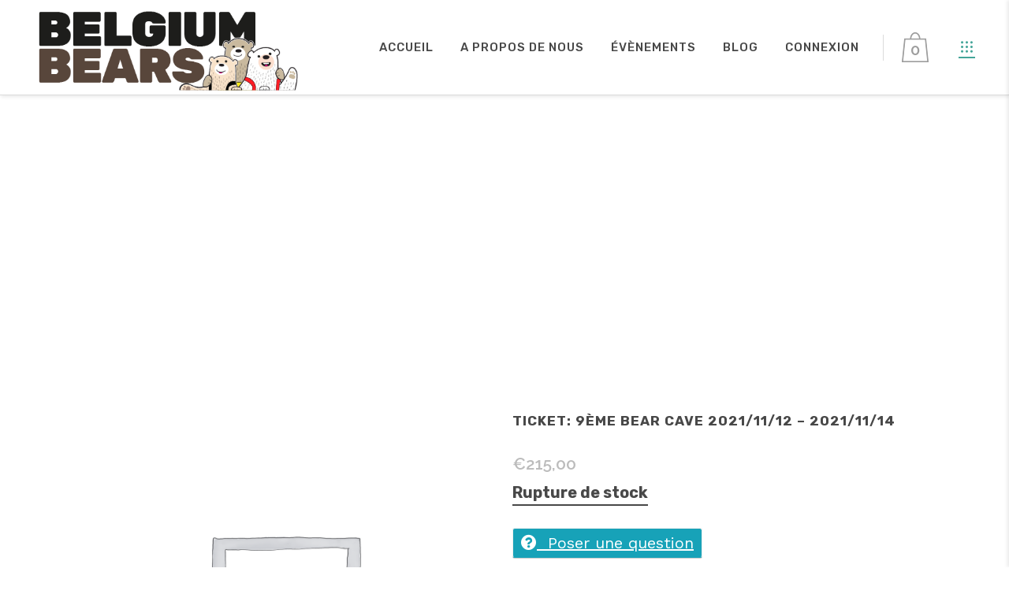

--- FILE ---
content_type: text/html; charset=utf-8
request_url: https://www.google.com/recaptcha/api2/anchor?ar=1&k=6LdWO3AqAAAAAKtbL6-O_tIMfjRWzcP4jM5z5d6k&co=aHR0cHM6Ly9iZWxnaXVtYmVhcnMuYmU6NDQz&hl=en&v=PoyoqOPhxBO7pBk68S4YbpHZ&size=invisible&anchor-ms=20000&execute-ms=30000&cb=2nj1onjvyhaw
body_size: 48624
content:
<!DOCTYPE HTML><html dir="ltr" lang="en"><head><meta http-equiv="Content-Type" content="text/html; charset=UTF-8">
<meta http-equiv="X-UA-Compatible" content="IE=edge">
<title>reCAPTCHA</title>
<style type="text/css">
/* cyrillic-ext */
@font-face {
  font-family: 'Roboto';
  font-style: normal;
  font-weight: 400;
  font-stretch: 100%;
  src: url(//fonts.gstatic.com/s/roboto/v48/KFO7CnqEu92Fr1ME7kSn66aGLdTylUAMa3GUBHMdazTgWw.woff2) format('woff2');
  unicode-range: U+0460-052F, U+1C80-1C8A, U+20B4, U+2DE0-2DFF, U+A640-A69F, U+FE2E-FE2F;
}
/* cyrillic */
@font-face {
  font-family: 'Roboto';
  font-style: normal;
  font-weight: 400;
  font-stretch: 100%;
  src: url(//fonts.gstatic.com/s/roboto/v48/KFO7CnqEu92Fr1ME7kSn66aGLdTylUAMa3iUBHMdazTgWw.woff2) format('woff2');
  unicode-range: U+0301, U+0400-045F, U+0490-0491, U+04B0-04B1, U+2116;
}
/* greek-ext */
@font-face {
  font-family: 'Roboto';
  font-style: normal;
  font-weight: 400;
  font-stretch: 100%;
  src: url(//fonts.gstatic.com/s/roboto/v48/KFO7CnqEu92Fr1ME7kSn66aGLdTylUAMa3CUBHMdazTgWw.woff2) format('woff2');
  unicode-range: U+1F00-1FFF;
}
/* greek */
@font-face {
  font-family: 'Roboto';
  font-style: normal;
  font-weight: 400;
  font-stretch: 100%;
  src: url(//fonts.gstatic.com/s/roboto/v48/KFO7CnqEu92Fr1ME7kSn66aGLdTylUAMa3-UBHMdazTgWw.woff2) format('woff2');
  unicode-range: U+0370-0377, U+037A-037F, U+0384-038A, U+038C, U+038E-03A1, U+03A3-03FF;
}
/* math */
@font-face {
  font-family: 'Roboto';
  font-style: normal;
  font-weight: 400;
  font-stretch: 100%;
  src: url(//fonts.gstatic.com/s/roboto/v48/KFO7CnqEu92Fr1ME7kSn66aGLdTylUAMawCUBHMdazTgWw.woff2) format('woff2');
  unicode-range: U+0302-0303, U+0305, U+0307-0308, U+0310, U+0312, U+0315, U+031A, U+0326-0327, U+032C, U+032F-0330, U+0332-0333, U+0338, U+033A, U+0346, U+034D, U+0391-03A1, U+03A3-03A9, U+03B1-03C9, U+03D1, U+03D5-03D6, U+03F0-03F1, U+03F4-03F5, U+2016-2017, U+2034-2038, U+203C, U+2040, U+2043, U+2047, U+2050, U+2057, U+205F, U+2070-2071, U+2074-208E, U+2090-209C, U+20D0-20DC, U+20E1, U+20E5-20EF, U+2100-2112, U+2114-2115, U+2117-2121, U+2123-214F, U+2190, U+2192, U+2194-21AE, U+21B0-21E5, U+21F1-21F2, U+21F4-2211, U+2213-2214, U+2216-22FF, U+2308-230B, U+2310, U+2319, U+231C-2321, U+2336-237A, U+237C, U+2395, U+239B-23B7, U+23D0, U+23DC-23E1, U+2474-2475, U+25AF, U+25B3, U+25B7, U+25BD, U+25C1, U+25CA, U+25CC, U+25FB, U+266D-266F, U+27C0-27FF, U+2900-2AFF, U+2B0E-2B11, U+2B30-2B4C, U+2BFE, U+3030, U+FF5B, U+FF5D, U+1D400-1D7FF, U+1EE00-1EEFF;
}
/* symbols */
@font-face {
  font-family: 'Roboto';
  font-style: normal;
  font-weight: 400;
  font-stretch: 100%;
  src: url(//fonts.gstatic.com/s/roboto/v48/KFO7CnqEu92Fr1ME7kSn66aGLdTylUAMaxKUBHMdazTgWw.woff2) format('woff2');
  unicode-range: U+0001-000C, U+000E-001F, U+007F-009F, U+20DD-20E0, U+20E2-20E4, U+2150-218F, U+2190, U+2192, U+2194-2199, U+21AF, U+21E6-21F0, U+21F3, U+2218-2219, U+2299, U+22C4-22C6, U+2300-243F, U+2440-244A, U+2460-24FF, U+25A0-27BF, U+2800-28FF, U+2921-2922, U+2981, U+29BF, U+29EB, U+2B00-2BFF, U+4DC0-4DFF, U+FFF9-FFFB, U+10140-1018E, U+10190-1019C, U+101A0, U+101D0-101FD, U+102E0-102FB, U+10E60-10E7E, U+1D2C0-1D2D3, U+1D2E0-1D37F, U+1F000-1F0FF, U+1F100-1F1AD, U+1F1E6-1F1FF, U+1F30D-1F30F, U+1F315, U+1F31C, U+1F31E, U+1F320-1F32C, U+1F336, U+1F378, U+1F37D, U+1F382, U+1F393-1F39F, U+1F3A7-1F3A8, U+1F3AC-1F3AF, U+1F3C2, U+1F3C4-1F3C6, U+1F3CA-1F3CE, U+1F3D4-1F3E0, U+1F3ED, U+1F3F1-1F3F3, U+1F3F5-1F3F7, U+1F408, U+1F415, U+1F41F, U+1F426, U+1F43F, U+1F441-1F442, U+1F444, U+1F446-1F449, U+1F44C-1F44E, U+1F453, U+1F46A, U+1F47D, U+1F4A3, U+1F4B0, U+1F4B3, U+1F4B9, U+1F4BB, U+1F4BF, U+1F4C8-1F4CB, U+1F4D6, U+1F4DA, U+1F4DF, U+1F4E3-1F4E6, U+1F4EA-1F4ED, U+1F4F7, U+1F4F9-1F4FB, U+1F4FD-1F4FE, U+1F503, U+1F507-1F50B, U+1F50D, U+1F512-1F513, U+1F53E-1F54A, U+1F54F-1F5FA, U+1F610, U+1F650-1F67F, U+1F687, U+1F68D, U+1F691, U+1F694, U+1F698, U+1F6AD, U+1F6B2, U+1F6B9-1F6BA, U+1F6BC, U+1F6C6-1F6CF, U+1F6D3-1F6D7, U+1F6E0-1F6EA, U+1F6F0-1F6F3, U+1F6F7-1F6FC, U+1F700-1F7FF, U+1F800-1F80B, U+1F810-1F847, U+1F850-1F859, U+1F860-1F887, U+1F890-1F8AD, U+1F8B0-1F8BB, U+1F8C0-1F8C1, U+1F900-1F90B, U+1F93B, U+1F946, U+1F984, U+1F996, U+1F9E9, U+1FA00-1FA6F, U+1FA70-1FA7C, U+1FA80-1FA89, U+1FA8F-1FAC6, U+1FACE-1FADC, U+1FADF-1FAE9, U+1FAF0-1FAF8, U+1FB00-1FBFF;
}
/* vietnamese */
@font-face {
  font-family: 'Roboto';
  font-style: normal;
  font-weight: 400;
  font-stretch: 100%;
  src: url(//fonts.gstatic.com/s/roboto/v48/KFO7CnqEu92Fr1ME7kSn66aGLdTylUAMa3OUBHMdazTgWw.woff2) format('woff2');
  unicode-range: U+0102-0103, U+0110-0111, U+0128-0129, U+0168-0169, U+01A0-01A1, U+01AF-01B0, U+0300-0301, U+0303-0304, U+0308-0309, U+0323, U+0329, U+1EA0-1EF9, U+20AB;
}
/* latin-ext */
@font-face {
  font-family: 'Roboto';
  font-style: normal;
  font-weight: 400;
  font-stretch: 100%;
  src: url(//fonts.gstatic.com/s/roboto/v48/KFO7CnqEu92Fr1ME7kSn66aGLdTylUAMa3KUBHMdazTgWw.woff2) format('woff2');
  unicode-range: U+0100-02BA, U+02BD-02C5, U+02C7-02CC, U+02CE-02D7, U+02DD-02FF, U+0304, U+0308, U+0329, U+1D00-1DBF, U+1E00-1E9F, U+1EF2-1EFF, U+2020, U+20A0-20AB, U+20AD-20C0, U+2113, U+2C60-2C7F, U+A720-A7FF;
}
/* latin */
@font-face {
  font-family: 'Roboto';
  font-style: normal;
  font-weight: 400;
  font-stretch: 100%;
  src: url(//fonts.gstatic.com/s/roboto/v48/KFO7CnqEu92Fr1ME7kSn66aGLdTylUAMa3yUBHMdazQ.woff2) format('woff2');
  unicode-range: U+0000-00FF, U+0131, U+0152-0153, U+02BB-02BC, U+02C6, U+02DA, U+02DC, U+0304, U+0308, U+0329, U+2000-206F, U+20AC, U+2122, U+2191, U+2193, U+2212, U+2215, U+FEFF, U+FFFD;
}
/* cyrillic-ext */
@font-face {
  font-family: 'Roboto';
  font-style: normal;
  font-weight: 500;
  font-stretch: 100%;
  src: url(//fonts.gstatic.com/s/roboto/v48/KFO7CnqEu92Fr1ME7kSn66aGLdTylUAMa3GUBHMdazTgWw.woff2) format('woff2');
  unicode-range: U+0460-052F, U+1C80-1C8A, U+20B4, U+2DE0-2DFF, U+A640-A69F, U+FE2E-FE2F;
}
/* cyrillic */
@font-face {
  font-family: 'Roboto';
  font-style: normal;
  font-weight: 500;
  font-stretch: 100%;
  src: url(//fonts.gstatic.com/s/roboto/v48/KFO7CnqEu92Fr1ME7kSn66aGLdTylUAMa3iUBHMdazTgWw.woff2) format('woff2');
  unicode-range: U+0301, U+0400-045F, U+0490-0491, U+04B0-04B1, U+2116;
}
/* greek-ext */
@font-face {
  font-family: 'Roboto';
  font-style: normal;
  font-weight: 500;
  font-stretch: 100%;
  src: url(//fonts.gstatic.com/s/roboto/v48/KFO7CnqEu92Fr1ME7kSn66aGLdTylUAMa3CUBHMdazTgWw.woff2) format('woff2');
  unicode-range: U+1F00-1FFF;
}
/* greek */
@font-face {
  font-family: 'Roboto';
  font-style: normal;
  font-weight: 500;
  font-stretch: 100%;
  src: url(//fonts.gstatic.com/s/roboto/v48/KFO7CnqEu92Fr1ME7kSn66aGLdTylUAMa3-UBHMdazTgWw.woff2) format('woff2');
  unicode-range: U+0370-0377, U+037A-037F, U+0384-038A, U+038C, U+038E-03A1, U+03A3-03FF;
}
/* math */
@font-face {
  font-family: 'Roboto';
  font-style: normal;
  font-weight: 500;
  font-stretch: 100%;
  src: url(//fonts.gstatic.com/s/roboto/v48/KFO7CnqEu92Fr1ME7kSn66aGLdTylUAMawCUBHMdazTgWw.woff2) format('woff2');
  unicode-range: U+0302-0303, U+0305, U+0307-0308, U+0310, U+0312, U+0315, U+031A, U+0326-0327, U+032C, U+032F-0330, U+0332-0333, U+0338, U+033A, U+0346, U+034D, U+0391-03A1, U+03A3-03A9, U+03B1-03C9, U+03D1, U+03D5-03D6, U+03F0-03F1, U+03F4-03F5, U+2016-2017, U+2034-2038, U+203C, U+2040, U+2043, U+2047, U+2050, U+2057, U+205F, U+2070-2071, U+2074-208E, U+2090-209C, U+20D0-20DC, U+20E1, U+20E5-20EF, U+2100-2112, U+2114-2115, U+2117-2121, U+2123-214F, U+2190, U+2192, U+2194-21AE, U+21B0-21E5, U+21F1-21F2, U+21F4-2211, U+2213-2214, U+2216-22FF, U+2308-230B, U+2310, U+2319, U+231C-2321, U+2336-237A, U+237C, U+2395, U+239B-23B7, U+23D0, U+23DC-23E1, U+2474-2475, U+25AF, U+25B3, U+25B7, U+25BD, U+25C1, U+25CA, U+25CC, U+25FB, U+266D-266F, U+27C0-27FF, U+2900-2AFF, U+2B0E-2B11, U+2B30-2B4C, U+2BFE, U+3030, U+FF5B, U+FF5D, U+1D400-1D7FF, U+1EE00-1EEFF;
}
/* symbols */
@font-face {
  font-family: 'Roboto';
  font-style: normal;
  font-weight: 500;
  font-stretch: 100%;
  src: url(//fonts.gstatic.com/s/roboto/v48/KFO7CnqEu92Fr1ME7kSn66aGLdTylUAMaxKUBHMdazTgWw.woff2) format('woff2');
  unicode-range: U+0001-000C, U+000E-001F, U+007F-009F, U+20DD-20E0, U+20E2-20E4, U+2150-218F, U+2190, U+2192, U+2194-2199, U+21AF, U+21E6-21F0, U+21F3, U+2218-2219, U+2299, U+22C4-22C6, U+2300-243F, U+2440-244A, U+2460-24FF, U+25A0-27BF, U+2800-28FF, U+2921-2922, U+2981, U+29BF, U+29EB, U+2B00-2BFF, U+4DC0-4DFF, U+FFF9-FFFB, U+10140-1018E, U+10190-1019C, U+101A0, U+101D0-101FD, U+102E0-102FB, U+10E60-10E7E, U+1D2C0-1D2D3, U+1D2E0-1D37F, U+1F000-1F0FF, U+1F100-1F1AD, U+1F1E6-1F1FF, U+1F30D-1F30F, U+1F315, U+1F31C, U+1F31E, U+1F320-1F32C, U+1F336, U+1F378, U+1F37D, U+1F382, U+1F393-1F39F, U+1F3A7-1F3A8, U+1F3AC-1F3AF, U+1F3C2, U+1F3C4-1F3C6, U+1F3CA-1F3CE, U+1F3D4-1F3E0, U+1F3ED, U+1F3F1-1F3F3, U+1F3F5-1F3F7, U+1F408, U+1F415, U+1F41F, U+1F426, U+1F43F, U+1F441-1F442, U+1F444, U+1F446-1F449, U+1F44C-1F44E, U+1F453, U+1F46A, U+1F47D, U+1F4A3, U+1F4B0, U+1F4B3, U+1F4B9, U+1F4BB, U+1F4BF, U+1F4C8-1F4CB, U+1F4D6, U+1F4DA, U+1F4DF, U+1F4E3-1F4E6, U+1F4EA-1F4ED, U+1F4F7, U+1F4F9-1F4FB, U+1F4FD-1F4FE, U+1F503, U+1F507-1F50B, U+1F50D, U+1F512-1F513, U+1F53E-1F54A, U+1F54F-1F5FA, U+1F610, U+1F650-1F67F, U+1F687, U+1F68D, U+1F691, U+1F694, U+1F698, U+1F6AD, U+1F6B2, U+1F6B9-1F6BA, U+1F6BC, U+1F6C6-1F6CF, U+1F6D3-1F6D7, U+1F6E0-1F6EA, U+1F6F0-1F6F3, U+1F6F7-1F6FC, U+1F700-1F7FF, U+1F800-1F80B, U+1F810-1F847, U+1F850-1F859, U+1F860-1F887, U+1F890-1F8AD, U+1F8B0-1F8BB, U+1F8C0-1F8C1, U+1F900-1F90B, U+1F93B, U+1F946, U+1F984, U+1F996, U+1F9E9, U+1FA00-1FA6F, U+1FA70-1FA7C, U+1FA80-1FA89, U+1FA8F-1FAC6, U+1FACE-1FADC, U+1FADF-1FAE9, U+1FAF0-1FAF8, U+1FB00-1FBFF;
}
/* vietnamese */
@font-face {
  font-family: 'Roboto';
  font-style: normal;
  font-weight: 500;
  font-stretch: 100%;
  src: url(//fonts.gstatic.com/s/roboto/v48/KFO7CnqEu92Fr1ME7kSn66aGLdTylUAMa3OUBHMdazTgWw.woff2) format('woff2');
  unicode-range: U+0102-0103, U+0110-0111, U+0128-0129, U+0168-0169, U+01A0-01A1, U+01AF-01B0, U+0300-0301, U+0303-0304, U+0308-0309, U+0323, U+0329, U+1EA0-1EF9, U+20AB;
}
/* latin-ext */
@font-face {
  font-family: 'Roboto';
  font-style: normal;
  font-weight: 500;
  font-stretch: 100%;
  src: url(//fonts.gstatic.com/s/roboto/v48/KFO7CnqEu92Fr1ME7kSn66aGLdTylUAMa3KUBHMdazTgWw.woff2) format('woff2');
  unicode-range: U+0100-02BA, U+02BD-02C5, U+02C7-02CC, U+02CE-02D7, U+02DD-02FF, U+0304, U+0308, U+0329, U+1D00-1DBF, U+1E00-1E9F, U+1EF2-1EFF, U+2020, U+20A0-20AB, U+20AD-20C0, U+2113, U+2C60-2C7F, U+A720-A7FF;
}
/* latin */
@font-face {
  font-family: 'Roboto';
  font-style: normal;
  font-weight: 500;
  font-stretch: 100%;
  src: url(//fonts.gstatic.com/s/roboto/v48/KFO7CnqEu92Fr1ME7kSn66aGLdTylUAMa3yUBHMdazQ.woff2) format('woff2');
  unicode-range: U+0000-00FF, U+0131, U+0152-0153, U+02BB-02BC, U+02C6, U+02DA, U+02DC, U+0304, U+0308, U+0329, U+2000-206F, U+20AC, U+2122, U+2191, U+2193, U+2212, U+2215, U+FEFF, U+FFFD;
}
/* cyrillic-ext */
@font-face {
  font-family: 'Roboto';
  font-style: normal;
  font-weight: 900;
  font-stretch: 100%;
  src: url(//fonts.gstatic.com/s/roboto/v48/KFO7CnqEu92Fr1ME7kSn66aGLdTylUAMa3GUBHMdazTgWw.woff2) format('woff2');
  unicode-range: U+0460-052F, U+1C80-1C8A, U+20B4, U+2DE0-2DFF, U+A640-A69F, U+FE2E-FE2F;
}
/* cyrillic */
@font-face {
  font-family: 'Roboto';
  font-style: normal;
  font-weight: 900;
  font-stretch: 100%;
  src: url(//fonts.gstatic.com/s/roboto/v48/KFO7CnqEu92Fr1ME7kSn66aGLdTylUAMa3iUBHMdazTgWw.woff2) format('woff2');
  unicode-range: U+0301, U+0400-045F, U+0490-0491, U+04B0-04B1, U+2116;
}
/* greek-ext */
@font-face {
  font-family: 'Roboto';
  font-style: normal;
  font-weight: 900;
  font-stretch: 100%;
  src: url(//fonts.gstatic.com/s/roboto/v48/KFO7CnqEu92Fr1ME7kSn66aGLdTylUAMa3CUBHMdazTgWw.woff2) format('woff2');
  unicode-range: U+1F00-1FFF;
}
/* greek */
@font-face {
  font-family: 'Roboto';
  font-style: normal;
  font-weight: 900;
  font-stretch: 100%;
  src: url(//fonts.gstatic.com/s/roboto/v48/KFO7CnqEu92Fr1ME7kSn66aGLdTylUAMa3-UBHMdazTgWw.woff2) format('woff2');
  unicode-range: U+0370-0377, U+037A-037F, U+0384-038A, U+038C, U+038E-03A1, U+03A3-03FF;
}
/* math */
@font-face {
  font-family: 'Roboto';
  font-style: normal;
  font-weight: 900;
  font-stretch: 100%;
  src: url(//fonts.gstatic.com/s/roboto/v48/KFO7CnqEu92Fr1ME7kSn66aGLdTylUAMawCUBHMdazTgWw.woff2) format('woff2');
  unicode-range: U+0302-0303, U+0305, U+0307-0308, U+0310, U+0312, U+0315, U+031A, U+0326-0327, U+032C, U+032F-0330, U+0332-0333, U+0338, U+033A, U+0346, U+034D, U+0391-03A1, U+03A3-03A9, U+03B1-03C9, U+03D1, U+03D5-03D6, U+03F0-03F1, U+03F4-03F5, U+2016-2017, U+2034-2038, U+203C, U+2040, U+2043, U+2047, U+2050, U+2057, U+205F, U+2070-2071, U+2074-208E, U+2090-209C, U+20D0-20DC, U+20E1, U+20E5-20EF, U+2100-2112, U+2114-2115, U+2117-2121, U+2123-214F, U+2190, U+2192, U+2194-21AE, U+21B0-21E5, U+21F1-21F2, U+21F4-2211, U+2213-2214, U+2216-22FF, U+2308-230B, U+2310, U+2319, U+231C-2321, U+2336-237A, U+237C, U+2395, U+239B-23B7, U+23D0, U+23DC-23E1, U+2474-2475, U+25AF, U+25B3, U+25B7, U+25BD, U+25C1, U+25CA, U+25CC, U+25FB, U+266D-266F, U+27C0-27FF, U+2900-2AFF, U+2B0E-2B11, U+2B30-2B4C, U+2BFE, U+3030, U+FF5B, U+FF5D, U+1D400-1D7FF, U+1EE00-1EEFF;
}
/* symbols */
@font-face {
  font-family: 'Roboto';
  font-style: normal;
  font-weight: 900;
  font-stretch: 100%;
  src: url(//fonts.gstatic.com/s/roboto/v48/KFO7CnqEu92Fr1ME7kSn66aGLdTylUAMaxKUBHMdazTgWw.woff2) format('woff2');
  unicode-range: U+0001-000C, U+000E-001F, U+007F-009F, U+20DD-20E0, U+20E2-20E4, U+2150-218F, U+2190, U+2192, U+2194-2199, U+21AF, U+21E6-21F0, U+21F3, U+2218-2219, U+2299, U+22C4-22C6, U+2300-243F, U+2440-244A, U+2460-24FF, U+25A0-27BF, U+2800-28FF, U+2921-2922, U+2981, U+29BF, U+29EB, U+2B00-2BFF, U+4DC0-4DFF, U+FFF9-FFFB, U+10140-1018E, U+10190-1019C, U+101A0, U+101D0-101FD, U+102E0-102FB, U+10E60-10E7E, U+1D2C0-1D2D3, U+1D2E0-1D37F, U+1F000-1F0FF, U+1F100-1F1AD, U+1F1E6-1F1FF, U+1F30D-1F30F, U+1F315, U+1F31C, U+1F31E, U+1F320-1F32C, U+1F336, U+1F378, U+1F37D, U+1F382, U+1F393-1F39F, U+1F3A7-1F3A8, U+1F3AC-1F3AF, U+1F3C2, U+1F3C4-1F3C6, U+1F3CA-1F3CE, U+1F3D4-1F3E0, U+1F3ED, U+1F3F1-1F3F3, U+1F3F5-1F3F7, U+1F408, U+1F415, U+1F41F, U+1F426, U+1F43F, U+1F441-1F442, U+1F444, U+1F446-1F449, U+1F44C-1F44E, U+1F453, U+1F46A, U+1F47D, U+1F4A3, U+1F4B0, U+1F4B3, U+1F4B9, U+1F4BB, U+1F4BF, U+1F4C8-1F4CB, U+1F4D6, U+1F4DA, U+1F4DF, U+1F4E3-1F4E6, U+1F4EA-1F4ED, U+1F4F7, U+1F4F9-1F4FB, U+1F4FD-1F4FE, U+1F503, U+1F507-1F50B, U+1F50D, U+1F512-1F513, U+1F53E-1F54A, U+1F54F-1F5FA, U+1F610, U+1F650-1F67F, U+1F687, U+1F68D, U+1F691, U+1F694, U+1F698, U+1F6AD, U+1F6B2, U+1F6B9-1F6BA, U+1F6BC, U+1F6C6-1F6CF, U+1F6D3-1F6D7, U+1F6E0-1F6EA, U+1F6F0-1F6F3, U+1F6F7-1F6FC, U+1F700-1F7FF, U+1F800-1F80B, U+1F810-1F847, U+1F850-1F859, U+1F860-1F887, U+1F890-1F8AD, U+1F8B0-1F8BB, U+1F8C0-1F8C1, U+1F900-1F90B, U+1F93B, U+1F946, U+1F984, U+1F996, U+1F9E9, U+1FA00-1FA6F, U+1FA70-1FA7C, U+1FA80-1FA89, U+1FA8F-1FAC6, U+1FACE-1FADC, U+1FADF-1FAE9, U+1FAF0-1FAF8, U+1FB00-1FBFF;
}
/* vietnamese */
@font-face {
  font-family: 'Roboto';
  font-style: normal;
  font-weight: 900;
  font-stretch: 100%;
  src: url(//fonts.gstatic.com/s/roboto/v48/KFO7CnqEu92Fr1ME7kSn66aGLdTylUAMa3OUBHMdazTgWw.woff2) format('woff2');
  unicode-range: U+0102-0103, U+0110-0111, U+0128-0129, U+0168-0169, U+01A0-01A1, U+01AF-01B0, U+0300-0301, U+0303-0304, U+0308-0309, U+0323, U+0329, U+1EA0-1EF9, U+20AB;
}
/* latin-ext */
@font-face {
  font-family: 'Roboto';
  font-style: normal;
  font-weight: 900;
  font-stretch: 100%;
  src: url(//fonts.gstatic.com/s/roboto/v48/KFO7CnqEu92Fr1ME7kSn66aGLdTylUAMa3KUBHMdazTgWw.woff2) format('woff2');
  unicode-range: U+0100-02BA, U+02BD-02C5, U+02C7-02CC, U+02CE-02D7, U+02DD-02FF, U+0304, U+0308, U+0329, U+1D00-1DBF, U+1E00-1E9F, U+1EF2-1EFF, U+2020, U+20A0-20AB, U+20AD-20C0, U+2113, U+2C60-2C7F, U+A720-A7FF;
}
/* latin */
@font-face {
  font-family: 'Roboto';
  font-style: normal;
  font-weight: 900;
  font-stretch: 100%;
  src: url(//fonts.gstatic.com/s/roboto/v48/KFO7CnqEu92Fr1ME7kSn66aGLdTylUAMa3yUBHMdazQ.woff2) format('woff2');
  unicode-range: U+0000-00FF, U+0131, U+0152-0153, U+02BB-02BC, U+02C6, U+02DA, U+02DC, U+0304, U+0308, U+0329, U+2000-206F, U+20AC, U+2122, U+2191, U+2193, U+2212, U+2215, U+FEFF, U+FFFD;
}

</style>
<link rel="stylesheet" type="text/css" href="https://www.gstatic.com/recaptcha/releases/PoyoqOPhxBO7pBk68S4YbpHZ/styles__ltr.css">
<script nonce="huAgfhQq-2Emn8e_Pujz2Q" type="text/javascript">window['__recaptcha_api'] = 'https://www.google.com/recaptcha/api2/';</script>
<script type="text/javascript" src="https://www.gstatic.com/recaptcha/releases/PoyoqOPhxBO7pBk68S4YbpHZ/recaptcha__en.js" nonce="huAgfhQq-2Emn8e_Pujz2Q">
      
    </script></head>
<body><div id="rc-anchor-alert" class="rc-anchor-alert"></div>
<input type="hidden" id="recaptcha-token" value="[base64]">
<script type="text/javascript" nonce="huAgfhQq-2Emn8e_Pujz2Q">
      recaptcha.anchor.Main.init("[\x22ainput\x22,[\x22bgdata\x22,\x22\x22,\[base64]/[base64]/[base64]/[base64]/cjw8ejpyPj4+eil9Y2F0Y2gobCl7dGhyb3cgbDt9fSxIPWZ1bmN0aW9uKHcsdCx6KXtpZih3PT0xOTR8fHc9PTIwOCl0LnZbd10/dC52W3ddLmNvbmNhdCh6KTp0LnZbd109b2Yoeix0KTtlbHNle2lmKHQuYkImJnchPTMxNylyZXR1cm47dz09NjZ8fHc9PTEyMnx8dz09NDcwfHx3PT00NHx8dz09NDE2fHx3PT0zOTd8fHc9PTQyMXx8dz09Njh8fHc9PTcwfHx3PT0xODQ/[base64]/[base64]/[base64]/bmV3IGRbVl0oSlswXSk6cD09Mj9uZXcgZFtWXShKWzBdLEpbMV0pOnA9PTM/bmV3IGRbVl0oSlswXSxKWzFdLEpbMl0pOnA9PTQ/[base64]/[base64]/[base64]/[base64]\x22,\[base64]\x22,\x22wpLCiMKFw7zDhcOIwqvDt8OFw4PCo1B2YcKMwpwNUTwFw4HDnh7DrcOiw63DosOrRMOwwrzCvMKfwpHCjQ5Gwqk3f8OvwrlmwqJ4w4jDrMOxJFvCkVrCoCpIwpQxO8ORwpvDm8KUY8Orw6/CusKAw753EDXDgMKAwoXCqMOdXXHDuFNWwrLDviMvw6/Cln/Cn2NHcFdXQMOeB2N6VGrDo37Cv8OCwr7ClcOWKV/Ci0HCnAMiXxPCnMOMw7lXw5FBwr5Twr5qYBTCmmbDnsOUWcONKcK7ayApwqbCimkHw6DCkGrCrsO8dcO4bSPCtMOBwr7DqsKcw4oBw7TCpsOSwrHCi3J/wrhQJ2rDg8K1w4rCr8KQUQkYNyocwqkpaMK3wpNMLsO5wqrDocOEwqzDmMKjw5BJw67DtsOPw6Rxwrtvwo7CkwAyV8K/bXVqwrjDrsOzwqBHw4p+w5DDvTA2ecK9GMOsI1wuLVtqKkwFQwXCjBnDowTCn8Kawqchwq7DrMOhUEkNbSt5wq1tLMOGwofDtMO0woFNY8KEw70UZsOEwr4QasOzBkDCmsKlQD7CqsO7OUE6GcONw5B0ej1pMXLCtcO6XkA6FiLCkXQcw4PCpTh/[base64]/woLDo8ONw57DucO9fMOsw6XCqMKcd8Orw6HDo8KNwqvDsVY2KcOYwoDDs8Ohw5ksIBAZYMOpw6nDihR+w6phw7DDknFnwq3DoEjChsKrw5/DkcOfwpLCsMKpY8ODBcKTQMOMw4Bpwolgw5B0w63CmcOtw7MwdcKTQ3fCsy7CuAXDusKnwpnCuXnCmcK/[base64]/DsB3Dhl/DoMK1wqlKwoZ9HC/[base64]/IgUHworDjcKlCkjDosK4L27DlhTDhRrDhAgEe8OTO8KxSsOrw7l/w4cdwrHDmsKLwp/[base64]/Dg23DmsKhwp0LwpLCtHfDo8KJw5IrJR8Vwrc7w6jCosKnbcO7wpHCrsOiwqxmw4DCvsKHwr8cLsO+wqILwpHDlBozPFooworCiyM/w7PCjMK3C8O4wpBDVcOtXsO5wo4hw7jDpMOEwo7DmhzDlyfDpS7CmC3CpMOCW2bDvcOBw4dFPFXDjBfCrzvDlA3Dt14ewo7Ck8OieGArw5UDw5LDgsONwpkbKcK+TMKhw5pFwqR8Q8Kkwr7Ci8O6w4dwa8O0TxzCjD/Dl8KDanXCnD5rXcOVwqcsw57CncKvGAnCvwR6MMKZM8KbDAQnw54GNsOpFMOEYcOWwqdewoZ/asOGw6I/[base64]/[base64]/fwfCqBQzHMK6wqnDgEnDsjkhc8OvXDvCiyLCp8K3c8OuwoXChVUVAsK0MMKdwr9TwrvDvlzCuhADw6fCpsKcTMOPAsKyw5RPw6hxXsO3MgMmw5MZDjvDh8K0w6RnEMO3wpzDt0ZBCsOJwr3Dp8OZw5TDiVdYcMK/CcOWwqsHYhNRw61AwrzDlsKzw68Ba2fDnlrDssKNwpBXwrh9wo/ClAxuBsOLWh1Gw7/[base64]/DiMKfNX7CgC/Dk8KTw6rClcKKcFlcb8OJHMOHwqI5w44cUlgcKDNowr7Cp3nCp8OjXS7DlVnCsF0xbFXDjDFfK8KtfcOHMHPCtUvDksKNwolQwo0FJDDCmMK/wpcuPFrDuz/[base64]/CjsKUfsKhw6Y8KHBmw6Yzwo5UIyhQw6I8RcKnw7kWTj/[base64]/[base64]/CtDTDrsOMf1gWw73DkcOaw6PDjcKzwq7CpcOzLDnCpMK2w7/Duk4LwqPCjUbDn8OqJcODwr3ClMO3WDHDs0vCgsK9CcKUw7/[base64]/wrvCmQHCgwMRHmNvw6jCrsKiVwnDhsOCwrNPwqHDo8OUwojChsOMw7fCpsOpwqnDuMKAFsORMsKywpPCmiRfw5PChScSRsOPTCUbCcK+w69SwpRWw6PDuMOIP2JfwrEERMO8wp55w7DCg0fCgkzCq1YYwqHCuVQnw5d9aE/Cow7CpsONL8OqHAMrQsOMQMOxNBDDs07CvcKhQDjDi8Ojwp3CpRIpX8ORZcO3w7cqd8OOw7rCoRMzw5vCqcOOIyTDhRPCocK+w7bDkRnDgGYsS8KNLAvDpUXCnMOiw7UEX8KGTV8SXMKgw4vCuwvDvsKAKMO8w6nDlcKjwog+GB/Cs17DmQI5w7t9wpLDrMKmw7/CkcKrw47DgTx6H8OpfXB3Mn7DpSd7w4DDm33ClmDCvcOgwqRUw48rMsK4XsKZRMK+w4E6YE/DrsO3w5BNV8KjajzCl8KewpzDksOQRg7CgDIqfsKFw4TDhHjCoX3DmWfCsMOZaMOrw4l9DsOmWjYgC8OPw7DDl8KGwqFpV1/[base64]/DABxGsKDw4fDmX/Cow7CoHJqwrXDiMKMLUbCjQxdWW/CpUHCgUZfwolCw4DCn8KVw6LDslDDgcKDw7PCtsOQw5JNLcOZLsO5Eh5jNmUkXMK7w5ZnwqN8woMUw70/w7ZFw6Elw6jDi8ObADZDw4FvZx7DicKaGcKXw7DCi8Kge8OHLCTDjhHCh8K+SybCo8K7wp/ClcOLZ8KbUsOGMsOcbRbDtMK6YAk0wrF/H8ONw7Yswp7DtMKXGjVDwq4WccKreMKbNTrDqUDDk8KhOcO+W8O/SMKicWQIw4gJwoNlw4BAYcOpw5nCrFnDlMO5w5vClsKhw5bCvcOfw47CkMOQwqzDjg8xClZtc8KgwqATZXTCmAjDoDHChMKcEsKnw4M5fMKyKcK1UMKeZkJmN8KILV9qEz/CmCTDmidaI8OHw4TDvMO2w7Q6EHfCin4cwrHDhj3CoF11wobDvsKEDhTDiUnCosOSC2rDtl/CjcOoLMO7WMKzw7XDgMKVwpstwqzDssKOQQLChmPDnnfCuRBXwoTDvRMDUmNUH8KQbcOqw5DDhsKVQcOwwp0gNMOswpLDnsKLw7nDh8K+wpnCpRrCgg7ClHRhOw3DhDXChy7Ch8O4KsKoQEwkGHLCm8OXOEXDpsOmw4/CjMO7HAwmwrnDkBfDvsKsw6hvw7c1EsKJZMK0dMKWIQLDtHjCl8OMFEB7w6lVwqhkwpfCuU0TcxQUQsOMwrJzSj/DnsKtQsOlRMKawo98wrDDuRfCnRrCuC3Dn8OWJcKgBSlAQysZcMK5PsKjQsO1ATcHw5fChSzDgsOOV8Kjwq/Cl8OVw6xsRMKqwqnCvQbCisOSwqXCl1Yvw4tFw7fCo8Ohw67Cv0vDrjIXwp/CiMKGw6MiwprDiD0Iw6DCo1xAHsONE8O1w4VAw4x0w43ClMKMQxxUw58Mw7jCs2TDtm3Dh3fDo2M1w5pUVsK5R0nDjjBDYWAkQ8KTw5jCsktswoXDgsK/w4nCjnlqOlcew7rDqwLDtV47DjpZHcKSwp4EKcOzw4LDuVgAbcOgw6jCtMKIKcKMHsOvwqUZcMOoAktpRMK0wqbCnsK1w6s4w7kNXC3CogzCpcOTw6DDpcO4Pi94cX5ePkXDmxbCrT/DjgF3wovChkfCiSjCgcKQwocdwpYgAGBGJ8Ofw7LDjhMzwr3CoCJqwqfCp1EtwoQPw5Nfwq4CwprCisOSOcO4wr1efiBxw5DDkk/[base64]/CpR1BwpAwVMKHw7BNecKkMQ3CqUzCo3AMFsK6eXTDksKwwrDCgzLDvyXCgMOxRW4awrHCnyTCp2/Cpz9SJMKTG8ORNxrCpMKOwqDDmMK3dBPCoGVwJ8OLD8OHwqhUw7fCkcO+K8Kgw7bCsRvCvh/[base64]/Lk3DijA4wo8Xw6FTwoJbwqdvbcKrDUtYD1DDoMKKwrB+w74KLMOTwqZhw7PDqDHCu8KPcsKNw4XCkMKsD8KKwp/[base64]/Cm1UewqLDhsOCwpPCtsKbwoLCrcKfBsKFwoEYwpMdwoEDw6jDvyxJw5XCq1rDmHbDki0IU8Okwptnw7QtE8KfwpfDuMOKDDvDpntzLQ7CvcKGFcK5wrbCii/[base64]/DqMKWw7YPw7vDlzPDmj0kwpjCgj5rLEoGwokuwpLCsMOLw6ovw5hEPcOZVWYEATZbLF3DqcKow6A3wpRmw7zDmMOHa8KZLsKsXVXCrUzCtcOtZTJlM1tRw7kKLW7DksOSB8KywqzDvEvCncKYwpHDosKNworDhXrChsKyDEHDh8KFw7rDn8K/w7PDv8OMNhbCsCrDi8ORw4DDiMO8acKpw7XCqWoXGh08RMOGXklwNcO9BMKzKENzw4zCocOXMcKEQ0ljwr7DpBRTw58AIsOvwoLDoS5yw4Y8HsOyw6DDo8Obw6PCqsK/[base64]/[base64]/CqHMSWVPDrcOEU8KOwqdewrHDuGZ/PsOsMsKPTkXCrXYiNzvDgUDDr8OlwoM4a8KrB8KCw494AMKYCsOLw5rCmVPCp8OIw6wtQsOrQDktIsKxw5vCu8Klw7rDgUJaw4ZtwpfDhUQfLT5dw6bCnATDsk4QZhQKLRtTw6jDiARTVQ4QWMKGw6dmw4jDm8OXT8OKw6RZAsKfO8KiUmlbw4HDoFDDtMKAwr7CrE/Drl3DgCgTeh0lZEoYS8Ktw7xKwpxYCWMhwqLCgAZAw7bCn0NnwohcIUjCk2ovw6zCocKfw5tlOULCkmPDjcKDHsKowqrDoUU/[base64]/CsKDwq/CjsOBw7LCtxXCnFYJPz8SHXY+w73DojtYCynCuHN4wqHCk8Ogw7NHEsO8wqfDjUcoCMKtHivCmXDClVhswrjCvcK6PzZEw5vDlRHCmMOIG8K3w6MWwp03wogHTcOZPsKgw4jDlMK4F35VwovCn8KBw4IuKMOiw7nCp17CtcO+w5lPw7/DiMKyw7DCvcK+w7vCg8Ktw5EPwo/DgsOtQjsnFMKlw6TDgcKow4lWPmAAw7glfAfDonLDisOdw4jDs8KqVMK5VyDDmXQ2w40Ow4Jlwq/CvhLDk8O5QRDDqUnDoMK9wqnDtxjDlF7ClMOdwol/HAbCn1Y0wq1kw7F9w5VZGsOqDANnw5rCgsKOwr3CggjCjyDCkHrCkWrCmT4iQsOALgBuJMKDwqfCkgw4w6/CvA/DqsKKDcKgL1XDtMKAw6zCoC7Ckxk4w4vCtCQBdWVmwo11FMOYNsK3wrXCnE3CpUTCqsKRWsKeJR5cbBEIw4fDgcK9w6jCvW9raSnDjzMIDcOJdDBpXUPDkgbDp3EUw6wQwqo2asKZw6Btw60gw6h6JsOfb34qKQ/Cp3HDtR4bYgo0dSfDo8KUw7c7w4XDiMOKw7YuwqfCqcKRPCpQwpnCkAvCg0luQsO3fcKGwqvChMOKwo7CvsOkT3DDocO5bVHDniB6S25yw61bwrs4w6XCr8KkwrPCo8KpwqsCeB7DmGsrw5PCj8KTdjNow6hXw5N2w6HCmMKmw4/[base64]/[base64]/[base64]/CrxLCicKzcBd6H8OEGmY1Z8OtbwXDvgddO8Kew5LCs8KtE1fDs2PCpMOYwoLCo8KIfMKpw6vCvy/CucKpw419woduNTXDhHU5w6Fgw5FqcVx8wpTClcKwC8OmblHDhGMGwqnDj8Kcw7PDjENiw6nDt8KPesKYdQh3Nh7DuyILPsK2wp3CrhZvF0dmUDrCm1DDljsPwqsaCFXCpiHDokJeNsOIw6/CnEnDuMO5QWpsw45LWE1vw4jDlMOqw6AMwpElw4BAw6TDlTUJenLDklAtTcOPF8KhwpXDsT7CkRbDtT8tfsK0wqZpJBbCuMO/wrDCqAbCl8O0w4nDt0tVLCXDvjLDsMK1w7lewp7CtW1NwqrDvg8Bw43DnmwSFcKeAcKDC8Kbwp53w6/DpMKVHGvDk1PDuWHCi17DnWHDgF7ClyLCnsKOPsKjFsKbMsKAdxzCs05ewpbCuk4oNGFDIB7Do13CrhPCicKqTl5AwpFewpFhw7LDjMOVI0E8wrbCh8K+wqHCmsOKwp3CjsOhZ2fDgGMyEcK/wq3DgH8Wwq4GY0TCkgdWwqXCosKIeE7Ch8KgbcOFw5bDnSETL8Oswr/[base64]/[base64]/eCs4wobCvDjCrMO8w4Ayw5/CthDDniw/[base64]/[base64]/Y8Kpw4UhAQc7a8OTJ8KRwrZdGMOkWcOvwqxNw5XDgUvDpcOEw5bChHnDtcOsP03Ci8KUKcKHF8OSw6/[base64]/CosKIeMOhKxnCk8KTwokgw41MZsOnwqfDqBDCn8KcQw17wrUZw6jCsR/DjSjCpilbwrxNISjCjcOmwrfDssKDEsKuwrTCmHnCix5FPg/CnhN3WB94w4LChMOCO8Onw60gw63DnyTDrsKbQVzCpcOlw5PCvk4Gwothwq3CojDDhcOLwotawqQgIl3DhjnCisOEw7Bhw6TCscK/wozCs8ObFiowwrTDrDxJeUzCpcKKAMKlAcKuwqBPf8K6OcKxwrILK1Z5NSlFwq3DslfCgHwKLcO+a2HDjcOVBU/CrcK+NMOvw45bHU/CmzdTdyLDmW1rwosuw4fDoHJSw7MaO8K5CXsaJMOkwpEnwolUUDFOO8Oww4wGQcKyZcKJIcO3en/DosOtw7V8w6HDk8OfwrLDqsOfTn7DqMK3M8KgA8KBGU7DnS3DqsOpw6DCssOxw51twpHDusKMw7fDpcK6A1BDP8KOwqwQw6PCunpEWGbDjkwOTMOvw4XDs8O7w4k3QMK+YsOfbsK4w7nCoAFIPMOzw5PDrnvChMOLXgoFwo/Dlg4IM8OiLUDCnMKxw6c/[base64]/[base64]/[base64]/wqcRw7gvYx9kw7gkBMOocsK4IzJFU3lzw7TDlMKTZVDDph4kQQTCmVlTHMO/F8KIwpNaG2Axw60Mw4HCjRnCq8K5wql8X2bDgMOdDHHCmFwLw5p3MiRDIB91wo3DrsOaw7/CgcK0w6TDsFvClG8UG8O0w4N0S8KJbU7CvGVAwqbCt8KQwo7Dh8ONw7PDiDPClBjDrsO3wpowwqrCtcO7SH0Ub8KGw6PDgVjDj3zCuh3CrMKoEzlsOl0qbExaw7whw5p/[base64]/Kjw8w4JSN28+w7IKw6UkVB9AwpXDpcKiw7rCpcK0wotySsOXwqvCgMKfIxPDrkLCv8OKB8OvTMOLw6/Du8KlWBl/VVLCmwgrE8OmVcKlaGU8QWgRwqx1wqvClMKccDgpTMK+wqrDnMKbFcOWwoHChsKjF0HCjGV4w5MWL051w5pSw77Dr8KvJcKmUwELW8KAw5Q4Y18TcTPDiMOKw60/w5HDgiDDiRM+UX94w4JkwqXDtcOYwqUbwonClQzDt8KkI8O5wqjCi8OXfBnCpD7CvcOCw68tUhFEw7E4wqcsw5nCtybCrB9yN8KDRzgIw7bCmCnCpcK0DsK/[base64]/wpjCjcOYwrccw5t4ZMK/E8O4w7PCtsKow7PDh8KLwpALwqTDgy5JOVYqeMOOw7Itw5LCnEPDpUDDi8OSwpXDtTrDvsOcwodww67DkEnDgCwWw7JxLsKgfcK9UUnCusKCwrtPPMKDDEptcMKkw4kxw7PCmgfDpsOMw755GnoLwpowQ0sVw7lFWcKhOynDocO2TGfCn8KSE8KqHR/CtiPCq8O9w6TCr8ONDSxfw4BRwplFKVtQHcOxF8OOwofDgsO+P0XDucOJw7Yhwq4rwox5wpHCsMKcQsOUwpnDijDDmDTCpMKaDsO9JmkuwrPDocOgwpnDlh5sw73Du8Kuw7ptSMOkIcO/f8OvbzUrT8ONw4TDknAiPsKcZWUbA3nCr17CqMKhHlIww5DDmEQnwrp6I3DDpn02w4rDuxjCiAs2fFgRw6vCn2IjWcOFwpEEwojDhQEHw4fCjQlhYsOWU8KKRMKqC8OANmXDry8dw6bCmCXDoSxqQ8KJw7QHwo7DgcOWWMOcJ3/Di8OoKsOcXsKmw7XDhMKEGDN/XcOZw4zCjX7CuloiwpsrDsKSwrrCtsOyN0gfM8O9w47DtiJWRMOyw6/CgWvCq8OGwo9EUkNpwoXDlFnCtMOFw5cMwqrDmcKbwrHDrBhHc07CrcKRDsKqwqHCtMK/wokdw7zCiMKuG1rDn8KVeDLChcKxWizDvgfCj8KATw/CviXDn8Kow61kM8OLcMKGI8KGIxvDosO4YsOMOcKybcKXwrHDlcKjYglfw4vClsOIJ0rCsMOgNcKnIcO5wpRuwoNFS8KuwpDDjsO2RsKoFWnCvRrCiMOHw61Vwplcwo0ow4nCplPCrDbDmGLDtQDDgsOLCMOywq/CpcK1wqvDpMORwq3Cj2YSdsOER3bCrTAdw57Dr2UTw54/[base64]/[base64]/w47CoHd/w4bDrRwLwqI+w6M/H27CjcOpfsOvw4s1wrLClcK+w5zCrDDDnMK5SsOfw7TCm8K6Q8Klw7XCqVPCm8ODLnTCv2YQTMKgwr3DvMKYcAt/w5howpEAIGAJRMOHwrbDssKhwpXCjhHCocKFw5NCEjHCo8KRRsKHwprCkgwUwqPCscOcwq4HIcOJwq5lfMKfOw3Cu8OMJRjDnWzCkTfDnxzDp8Kaw40HwpjDgWlEAxRfw7bDs2zCjiF7JhwNDcOUcsOyb3fCnMOGPHIlWD/DihzDq8Oyw6F2wq3Dk8K7w6s5w5Afw5/[base64]/bMKkKcKTwrBmD3XChGTDqS/DtcKMEm3DgMKWwoPCpwE2w6PCq8OqOibCpFwVYcKSX1zDhVA3QGdZA8K8OE0GGUDDgVnCtk/DlcKCwqDDhMOwZ8KdFTHDksOwb2prQcKCw4Z1RRPDp2ofB8Ksw7/DlcOAPsOawqjClFDDgsO2w54ywoHDiADDrcONwpdgwrEMw5zDoMKRLsOTw69DwqrCjwzDsh87w5PDv1vDpxnCu8ORJsOMQMOLGlhUwqlgwq4IwrLCrzx/YVU8wrY6OcK8AWEAw7/CimAZQh/CmcOGVsOfw4Vpw7fCgcO0VcOdwpTDssKIaS7DqsKPbMOEw73Ds35iwoouwpTDgMKjZBAvwqjDuB0sw5XDnlLCoTI8RFzDvMKUwqDCmw4Ow4/Ch8K4d0xZwrDDuycawrPCp3ANw77ChcOSMcKfw4h8w40Cd8OOEz/DmcKjR8OORC3Dmn1OPG93P3LDm0h5OlfDr8OeFncxw4Rxwo8IAFcoN8ODwo/[base64]/[base64]/CrxXCgMK0KcOQCjfDo8OdKsKtAcO4woPDiDg4WjHDq2RvwoVewonDssKCR8K8FcKYKsORw67Ci8KGwr9Qw5Ymw5HDjG/ClT03dkxYwpkhw7/CmQImcWM3TxFPwoMOWlh4DcOAwr3CoyXCmwoUNMO9w4Rhw7wnwqnDv8OJwqwTNjTDocK1EWbDiU8Vwp9mwq7CgsKtRMK/[base64]/Cl8OFw7/[base64]/[base64]/P8KrwqHDk8K0w6EeFsKRwojDtsKAw6krIXtyTMKfw48yBcKSNEzCsVXDiwIOVcOLwp3DiwsDMEIowqDCgxosw6HCmX87OFM7AMOjACR7w6PChlvCrMKEJMKWw53Cmjp/w7liIEcUXj/CvsK7w7pwwovDosO/[base64]/DsgDDvcKjD8K/AlA7woXCqsK8w6PCk8Ovw4fCvcOfw57DocOcwoPCjGTClXU0w58xwrbDgmvDhMK+KUcqaT17w6I3EF1PwqoxCsOFOGlWdibCk8Kawr3DtsK8wrs1w5gjwptqdm/DsmDCrMKlVSZtwqZIQ8OKXsK0wq0fTMO8wot/[base64]/aAYpIQLCgcOSw4zCk2rClcKGZsOvwqMkwpkGT8O/w4RgwpzCusKtAsKJw7ZRwq8cecKjY8Oaw7ILcMKBPcKtw4pewq8sCB9gXRR7d8KEwqXDrQLCkyYgL23DmsK7wrTDi8KwwpLDjcKiPxMRw44iW8OoCFrDocKiw4FPwp/CqsOpEcKQwpTCpGNAwobCqcO1w5dWKA5twoXDoMK6JQVjQFrDmcOMworDli5UG8KKwpzDqMOLwrfCrcKiEQjDpmXDssOuDcO8w757R0gnTxzDpUJawpXDvlxFX8OvwrrChsOWbgUewpEmwoDDowXDpmwcwo4XQ8KbMR9nw4bDrV/CkD5nUn7CgTRKVMKyHsOywrDDvUc8wol1e8Olw4DCicKfBcKqw63DssKWwqx2w68NFMKiwqXDq8OfKg9mOMKiasO8Z8O1w6ldc0xywpEXw5YwTwYDCCLDrgFJJ8KYZl8DZAcPwpRCKMOTwp/DgsOiDCFTw4hBHcKLIsOywol8UG/ClmcnXMOpJwDDucOCS8OFw5VUeMKaw5PDn2EVw5dawqE/fMKWZQjCocOEAcKAw6XDssOSwoQMR3jCvUjDsTV3w4YDw6bCjcKxZkPDjsOuP1PCgcKDRMK+Xw7CvB8hw7Nxwq/[base64]/CvC1tw4VWw4jCosOMfy9IMsKDwqszNXfDg1zCgjjDmxBAFC7Ckjsfd8K5DcO2EwjCqMKXw5XDgXfDp8OQwqdUcBFPwodXw7/CondEw6LDlEAQcSLDp8ObLSZew4dbwqFnw5rCgRZkwqDDu8KPHiELMA9ew6QiwpfCpQ09ecOpcT9tw4HCi8OGUcO3GXvCo8O3GsKQwr/DisOnEy5OSQhJwoPCgU4jwobCtcKowr3CmcOaQH/DrEUvWmw0wpDDk8KTLG4gwrbCm8KZezgTfMKXMj9sw4Iiw7NhHsOdw7FNwrrCpBnCgMKOKMOFFEEIBFgtT8Oqw68wSMOmwrYnwpYoYRkqwp3DsXZPwpTDtHXDpsKeH8KPwpBOecKSPsOwWsOzworDn219wqvCvsOqw5cxwoXCisOww6zCj0/ChMKnw6o8LxHDicOSIxdoFcOZw4I6w7caGAlCwoEywrZIQh7DiBdbHsKXEMOpfcKvwpwVw7ZIwpPDpEhtUk/Dl3EKw4hROz5ZOMK+wrXDqjUROQrCgQXDo8OvNcOpwqPDgMOYHGMJDyEJLAXDhzDCkUDDixwGw5pbw4t5wpF2eD0eeMKafxxKw4pCGS3CicKiDGjCt8KVEsK7bMO6wr/[base64]/AFlHwr4jwr/DjMKNw7TDhMOPw5HDkMKLd8OLwr3DoVIHGcOMTsKkw6Zfw4vDrMOOUUbDrMOfKQrCtcOWUcOvDDlUw6PCiwjDpVTDnsKaw6rDlcK4e1xUCMOXw406bE18wrjDiTowb8KLw5jCn8KtAHjDnTJ/XBbClADDoMKNwpbCqETCoMOew6nCikPCpRDDjGkMb8OrOGMTW2HDpjoeUyoZw7HCm8KmCDNMSSDDqMOsw5wuHwA1dCfCmMO6wq3DqcKRw5rCghTDlsKQw4PCs3hTwp3Cm8OKw4bCs8Koem3DgsKWwqJew6QbwrjDv8Ojw4FZw4JeEit/OsOuKi/DgwLCpMO5TMOAF8Omw5DDhsOILsOtw7RsWcOvCWTCkTgvw7J+B8K6fsO3XXE1w54EJsKKGUPDpMKrJQTDhMKcDsOxdV3Cg197EQLCnwTCilFqDsOkUkl6w6HDkSfDtcOPw7Udw7BJworDhsOzw55vM2PDjMOJw7fDvlPClMOwIMOaw4nCj13Di23DucOXw7/[base64]/AMKJwqfDk8Ozw7MPwo0ZwqlZUUs0N8OnwqsXO8KmwrzDo8KYw5BnOMOwQ0lWwr15HcOkw4fDhgxywqHDgHpQwpkEwpjDnsOCwpLClsKqw5fDol5CwrzCjgV2LDzDgsO3w7s+TR5WCWrDlgfDpXYiwpNQwp/[base64]/DssOhdCorw4fCj0nCuTzCpVTCijHCs3nCpV8YDkEsw5N3w4PDoBFiwqvCosKrwqrDlcO8w6QuwpIIR8O8w4NTdFV0w6IhCsOPwp8/w41aLCNUw5QhJjvCusK/ZD1yw7PCo3DDoMKEwpzChMKqwrPDh8K5MsKHQ8KcwrwrLiloLj/CmsKcRcOJTcKHEMKrw7XDuhTChjnDqH1GcH5JHsKqdHPCqQDDrGTDmcOXCcOcKcO/wpBWW0zDnMOEw5nDq8KiWsKyw7x2w4TDmGDCky5HKlx8wqvDoMO1w4vCmMKjwo4zw55IMcONGlPCgMOww7cHwpHCkW7Dmm48w4/DvkpGesOjw4TCjVlRwrciO8Kxw79JOmlbfxxmRMKHeWMaRsOxwrkSEShQw6t/w7HDtcO/SsKpw5fCtkjChcKQScKJw7UdWMKDw5lmwpwMesO0R8OZT1LCi2nDkX7CkMKVYcOZwodZZsOrw7c1ZcOaA8OVbjXDlsOFIT7CsC7Dr8KZWCvCmARLwqsfwq7CpcOSOl/DmMKMw55Ow4HCnn3DnDvCgcK7LiARS8O9TsKDwqvDqsKhBsOzJAxHXxYeworDsmTCpcOEwp/CjcOTb8K9IS7CnTpTwpzCu8KcwozDosOxRhHCvn1qwqDCucKCwrpUeifDgyc2wqhmw6bDtSZ6JsOLQA/DrsK2woZ7fTZxc8Kgwq0Iw5/Cq8OGwoU5wrfDqwEZw4h4E8ObWsOwwpVtwqzDt8KEwoXCtEJFIUnDhApodMOmwqvDuHkBL8OkU8KQwo7Cmnl2OALDlMKZWirDhRwKM8KGw6nDi8KES2HCumTCucKAJMOxR0rCuMOGL8OrwrPDkDhSwpHCjcOAfsKOacOFwoLCryhNYzzDjg/Chwx1w6klw43CtMOuLsKMZcONwo1oeWZpworDt8K/w7zDpMK4wpwGE0FjD8OKL8KzwpBCbhVYwq5lwqHDvcOHw5ErwoHDoAxGwrDCvEMZw6fDmcOIQ1rDjsO+wrpjw73Doj7CoCPDi8Ofw61zwpbCqm7DlcOxw5onDcONWVDDicKVwptmL8KEacKYw4QZw6YqWsKdwrtXw5ddUS7CsWc2woVRJGbDnB4oCw7Ctk/ChkcIwo8ew7jDnERKQ8OORsKzNzXCoMO3wobCqGRdwpDDuMOEDMOzK8KrKF8swrvDoMKBGMKgw7ABwowVwoTDmyfCjF4lUn8zYMOXwqBPG8OTwq/Ck8OAw7FnUiF2w6DDsV7DlcOlSF9YWkXCqm3CkCI/[base64]/[base64]/JDkKTcKCCFHCkTV2WsOBwogKw7VZwqfCsgbClsKSb0TDk8Kjwp5lw7kMLMO0wrvCmUd3B8Kwwr1fSlfCuw96w6/DmyLCn8K7XcKXEsKbGcOfw5gRwoLCoMOlCsO7wqfCicOjR1Amwp4pwoPDhsKFSMOzwr1kwqvDmcKCwp0aRHnCvMKVd8OuOsOfaH9/w5hpeVEQwqvDv8KLwqliSsKMGcOXbsKJwoXDuWrCuxdRw7nDjMOfw7/DrSfCq0kfw7sDG33CsXYpY8Otwo1Bw77DtMKbfxQ+MMONT8OOwpjDncO6w6/Cl8OpeTzDncKSX8ONw6XCrTfCosO3XEF2woRPw6/DgcKvwrxzL8KrNFHDisKlwpfCi33CksKRKsOPwrICIR8/Vxl9NCcHwrfDmMKrAmlmw7nClmoAwp1NS8Kvw5nCi8KTw4vCqV8tfT4tVTJQJXVXw6fCgQEnAcOPw70gw7rDqDVIUMKEK8KqAMKTw6vCqMKEQWFXDQ/[base64]/[base64]/wphCPx5KD8OPJ08DE2fCucKOLsKCwobDr8Ofw4vDiAQiMMKDw4LDnhFPJsOVw4d+O1/Cpj1QIG0lw7HDsMOVwofDjE7DtTZyIcKdfF0bwpnDj0lkwrPDmRzChVlVwr3CggUCBwnDm2FnwpDDl3jCu8K8woA+esKQwpYAByDDvDDDgXJYIcKcw70oe8OZDgpSEDx5NDrCp0BgMMObPcO5w74NBWUow6ohw5zCpz0HOMKKQMO3ZB/[base64]/w5zCiTpOGcOVw7Rmwp/DlTU+w43CtMKXwpDCncKiw60Vw63CosOowrk0KEhCI1seUFXCq2B1Q0kccHcVwqYMwp13L8OIwpxSZRHCocOFOcK8w7QAw6Uyw4/Cm8KbXXNDf0LDuEo4wrDCjiBcw6PChsOzEcK9dz/[base64]/NAdKEDfCqsKEw53CphPDssK+wrlxUsK9wp5aCcKbbcOFPMOfOFzDhR7Ct8KtGE/DhsKpAmYbTMKEBgheR8OYNz7DhsKVw6cTwpfCqsOvwrUuwpx/wpTCoFXDoWHCjsKiFcKsLTvChsKIMWnCncKdD8OZw4kRw7xud0EXw4YjP0LCo8Okw5TDhX9Kwqx/[base64]/DlhUFDcK6aMO4fXBAwrHDrhZSIMKUw5c7w68xwotCw60Pw7HCmcKcaMKJT8OUV0Ahw7Bow50/w5fDoVQHFTHDnlplGm5nw7sgHjs2wqBSai/Dl8OSKio7EUwew5rCuSVIOMKCw5gNw7zClMOXDgRHw6fDlzVdw7kiXHbCo0woHsOaw5NPw4rCqMOWWsOMOA/[base64]/CmcK5ecK4w7vDjFkGwoQYwqbDjDnDjMOAwphCwo3DuirDoTPDumF4W8OOOkrCuy7Dig3CmsKpw5UNw5zDgsO4HgvCsz0dw7cfXcK1ChXDo3c/[base64]/DixjClMKLdMKxw4AeHsKGwpHDvRTDniDCjcO2wpLDhQbDoMKaG8Onwq3Cq0AtBMKewp54KMOkYiguYcKqw60NwpJBw7/[base64]/wrAjwp8Qw4gCQ8ODX8OGwqDDjsOyRDTCl1zDt8OCw53CsjzCicKHwppzwod0wo0ZwoN3XcOedXnCpcOvR1FQe8Kjw6MFRFEjwpwew7PCsTJzX8KLwoQdw7VKaMORQcKBwr/DjMKaXSLCigjCtE3Dk8K4I8Kxw4JHESrDsETCosOKwpDDssKPw6jCqCHChcOkwrjDoMOXwoDCpMO/I8Kpe2smODbCisOcw4bDu0ZAQiICI8OdPzwQwqzDhR7CisOAwprDi8OJw7nCpDfDlxgCw53CowDDr2sTw63CjsKqXcKUw7rDvcOsw5s0wpdPwozCsBwFw5pvw7BRecKWwrvDq8OmMMKNwpHCi0nCgsKjwpDCn8Kcem3CncOAw4Ycw55ww7A9w5Asw77DrF/CuMKEw57DssKow47Dg8Kcw45iwrrDrA3CiWwFwpfCtHLDnsOALil5eDHCoHXCrnopPVdYwp/CkMOWwrLCqcKiBMOrXwkMw78hw4Vvw47Dr8Kgw7dMFMOxQ3cjE8OXwrEsw6wPXQB6w5cTVsOJw7gkwqXCtMKCw5IzworDisOsYMKICsK1QMKAw7HDk8OYwqARQj4lKGk3E8KEw4DDlcKywqDCpMOqw4liw6kMO05ffSjCvCxkw4kOWcOtwpPCqSDDnMKWdEXClMKlwp/CkMKVAcOvw73DhcOXw5/[base64]/DhHglwqTDpXHDqn5Nfk9pw6ICYMKNAsKmw7cow50RCcKaw5zCrGnCgBDCpcORw7/CvsOBXl/DlzDCizFww6kkw7xeOCQUwq/Dg8KtOGp6UsOWw7c1EFUiw4p/[base64]/Dv8KjeMO0Gk3Dn8ODwrVTw7PCh8O2w4/[base64]/DlQ95VQADwonDv8O0w5Jgwq7DkhPCuzbDnAIswqbDsTzDgRrCrxoPw7EeeFJgwqbCmSzCmcOpw4/DpRPDicOTPcONHMKjw64Zf3oaw4ZuwrU6TBLDo3/Cjl/DijrCuy/CvcOpHMOGw4gzwqnDkFjDqMOmwr1pwqrDv8OsC2BqLsOfF8KmwrkAwqI/[base64]/[base64]/Cs8KEwpzDnE3Dj0HDtHh2w5vCrcKxCsOmXMK6WWHDkcONMcOZwpjDgQ/[base64]/wpHDuDbDrAZXEA\\u003d\\u003d\x22],null,[\x22conf\x22,null,\x226LdWO3AqAAAAAKtbL6-O_tIMfjRWzcP4jM5z5d6k\x22,0,null,null,null,1,[21,125,63,73,95,87,41,43,42,83,102,105,109,121],[1017145,623],0,null,null,null,null,0,null,0,null,700,1,null,0,\[base64]/76lBhnEnQkZnOKMAhmv8xEZ\x22,0,0,null,null,1,null,0,0,null,null,null,0],\x22https://belgiumbears.be:443\x22,null,[3,1,1],null,null,null,1,3600,[\x22https://www.google.com/intl/en/policies/privacy/\x22,\x22https://www.google.com/intl/en/policies/terms/\x22],\x22tFo1RxLP6VarLqxjOwVnp4dJZJig2UYyAPh7+HnYD/o\\u003d\x22,1,0,null,1,1768692327645,0,0,[36,145,122,184,65],null,[8,114,131],\x22RC-gteY5m3JSfWuLA\x22,null,null,null,null,null,\x220dAFcWeA4hdKinsRvBfgVd_OUEMqZP6hyNBNDvHW7HBQNt0xruWb_jIw1kRBr2H0Fuuj0M82kTkreKP0jB7CJbEbSXAi-xnJoEqA\x22,1768775127487]");
    </script></body></html>

--- FILE ---
content_type: text/html; charset=utf-8
request_url: https://www.google.com/recaptcha/api2/anchor?ar=1&k=6LdK7eIZAAAAAHhpyIHUY_SDqESIdYCV2xMnK6iT&co=aHR0cHM6Ly9iZWxnaXVtYmVhcnMuYmU6NDQz&hl=en&v=PoyoqOPhxBO7pBk68S4YbpHZ&size=invisible&anchor-ms=20000&execute-ms=30000&cb=pyxklvna3cut
body_size: 48652
content:
<!DOCTYPE HTML><html dir="ltr" lang="en"><head><meta http-equiv="Content-Type" content="text/html; charset=UTF-8">
<meta http-equiv="X-UA-Compatible" content="IE=edge">
<title>reCAPTCHA</title>
<style type="text/css">
/* cyrillic-ext */
@font-face {
  font-family: 'Roboto';
  font-style: normal;
  font-weight: 400;
  font-stretch: 100%;
  src: url(//fonts.gstatic.com/s/roboto/v48/KFO7CnqEu92Fr1ME7kSn66aGLdTylUAMa3GUBHMdazTgWw.woff2) format('woff2');
  unicode-range: U+0460-052F, U+1C80-1C8A, U+20B4, U+2DE0-2DFF, U+A640-A69F, U+FE2E-FE2F;
}
/* cyrillic */
@font-face {
  font-family: 'Roboto';
  font-style: normal;
  font-weight: 400;
  font-stretch: 100%;
  src: url(//fonts.gstatic.com/s/roboto/v48/KFO7CnqEu92Fr1ME7kSn66aGLdTylUAMa3iUBHMdazTgWw.woff2) format('woff2');
  unicode-range: U+0301, U+0400-045F, U+0490-0491, U+04B0-04B1, U+2116;
}
/* greek-ext */
@font-face {
  font-family: 'Roboto';
  font-style: normal;
  font-weight: 400;
  font-stretch: 100%;
  src: url(//fonts.gstatic.com/s/roboto/v48/KFO7CnqEu92Fr1ME7kSn66aGLdTylUAMa3CUBHMdazTgWw.woff2) format('woff2');
  unicode-range: U+1F00-1FFF;
}
/* greek */
@font-face {
  font-family: 'Roboto';
  font-style: normal;
  font-weight: 400;
  font-stretch: 100%;
  src: url(//fonts.gstatic.com/s/roboto/v48/KFO7CnqEu92Fr1ME7kSn66aGLdTylUAMa3-UBHMdazTgWw.woff2) format('woff2');
  unicode-range: U+0370-0377, U+037A-037F, U+0384-038A, U+038C, U+038E-03A1, U+03A3-03FF;
}
/* math */
@font-face {
  font-family: 'Roboto';
  font-style: normal;
  font-weight: 400;
  font-stretch: 100%;
  src: url(//fonts.gstatic.com/s/roboto/v48/KFO7CnqEu92Fr1ME7kSn66aGLdTylUAMawCUBHMdazTgWw.woff2) format('woff2');
  unicode-range: U+0302-0303, U+0305, U+0307-0308, U+0310, U+0312, U+0315, U+031A, U+0326-0327, U+032C, U+032F-0330, U+0332-0333, U+0338, U+033A, U+0346, U+034D, U+0391-03A1, U+03A3-03A9, U+03B1-03C9, U+03D1, U+03D5-03D6, U+03F0-03F1, U+03F4-03F5, U+2016-2017, U+2034-2038, U+203C, U+2040, U+2043, U+2047, U+2050, U+2057, U+205F, U+2070-2071, U+2074-208E, U+2090-209C, U+20D0-20DC, U+20E1, U+20E5-20EF, U+2100-2112, U+2114-2115, U+2117-2121, U+2123-214F, U+2190, U+2192, U+2194-21AE, U+21B0-21E5, U+21F1-21F2, U+21F4-2211, U+2213-2214, U+2216-22FF, U+2308-230B, U+2310, U+2319, U+231C-2321, U+2336-237A, U+237C, U+2395, U+239B-23B7, U+23D0, U+23DC-23E1, U+2474-2475, U+25AF, U+25B3, U+25B7, U+25BD, U+25C1, U+25CA, U+25CC, U+25FB, U+266D-266F, U+27C0-27FF, U+2900-2AFF, U+2B0E-2B11, U+2B30-2B4C, U+2BFE, U+3030, U+FF5B, U+FF5D, U+1D400-1D7FF, U+1EE00-1EEFF;
}
/* symbols */
@font-face {
  font-family: 'Roboto';
  font-style: normal;
  font-weight: 400;
  font-stretch: 100%;
  src: url(//fonts.gstatic.com/s/roboto/v48/KFO7CnqEu92Fr1ME7kSn66aGLdTylUAMaxKUBHMdazTgWw.woff2) format('woff2');
  unicode-range: U+0001-000C, U+000E-001F, U+007F-009F, U+20DD-20E0, U+20E2-20E4, U+2150-218F, U+2190, U+2192, U+2194-2199, U+21AF, U+21E6-21F0, U+21F3, U+2218-2219, U+2299, U+22C4-22C6, U+2300-243F, U+2440-244A, U+2460-24FF, U+25A0-27BF, U+2800-28FF, U+2921-2922, U+2981, U+29BF, U+29EB, U+2B00-2BFF, U+4DC0-4DFF, U+FFF9-FFFB, U+10140-1018E, U+10190-1019C, U+101A0, U+101D0-101FD, U+102E0-102FB, U+10E60-10E7E, U+1D2C0-1D2D3, U+1D2E0-1D37F, U+1F000-1F0FF, U+1F100-1F1AD, U+1F1E6-1F1FF, U+1F30D-1F30F, U+1F315, U+1F31C, U+1F31E, U+1F320-1F32C, U+1F336, U+1F378, U+1F37D, U+1F382, U+1F393-1F39F, U+1F3A7-1F3A8, U+1F3AC-1F3AF, U+1F3C2, U+1F3C4-1F3C6, U+1F3CA-1F3CE, U+1F3D4-1F3E0, U+1F3ED, U+1F3F1-1F3F3, U+1F3F5-1F3F7, U+1F408, U+1F415, U+1F41F, U+1F426, U+1F43F, U+1F441-1F442, U+1F444, U+1F446-1F449, U+1F44C-1F44E, U+1F453, U+1F46A, U+1F47D, U+1F4A3, U+1F4B0, U+1F4B3, U+1F4B9, U+1F4BB, U+1F4BF, U+1F4C8-1F4CB, U+1F4D6, U+1F4DA, U+1F4DF, U+1F4E3-1F4E6, U+1F4EA-1F4ED, U+1F4F7, U+1F4F9-1F4FB, U+1F4FD-1F4FE, U+1F503, U+1F507-1F50B, U+1F50D, U+1F512-1F513, U+1F53E-1F54A, U+1F54F-1F5FA, U+1F610, U+1F650-1F67F, U+1F687, U+1F68D, U+1F691, U+1F694, U+1F698, U+1F6AD, U+1F6B2, U+1F6B9-1F6BA, U+1F6BC, U+1F6C6-1F6CF, U+1F6D3-1F6D7, U+1F6E0-1F6EA, U+1F6F0-1F6F3, U+1F6F7-1F6FC, U+1F700-1F7FF, U+1F800-1F80B, U+1F810-1F847, U+1F850-1F859, U+1F860-1F887, U+1F890-1F8AD, U+1F8B0-1F8BB, U+1F8C0-1F8C1, U+1F900-1F90B, U+1F93B, U+1F946, U+1F984, U+1F996, U+1F9E9, U+1FA00-1FA6F, U+1FA70-1FA7C, U+1FA80-1FA89, U+1FA8F-1FAC6, U+1FACE-1FADC, U+1FADF-1FAE9, U+1FAF0-1FAF8, U+1FB00-1FBFF;
}
/* vietnamese */
@font-face {
  font-family: 'Roboto';
  font-style: normal;
  font-weight: 400;
  font-stretch: 100%;
  src: url(//fonts.gstatic.com/s/roboto/v48/KFO7CnqEu92Fr1ME7kSn66aGLdTylUAMa3OUBHMdazTgWw.woff2) format('woff2');
  unicode-range: U+0102-0103, U+0110-0111, U+0128-0129, U+0168-0169, U+01A0-01A1, U+01AF-01B0, U+0300-0301, U+0303-0304, U+0308-0309, U+0323, U+0329, U+1EA0-1EF9, U+20AB;
}
/* latin-ext */
@font-face {
  font-family: 'Roboto';
  font-style: normal;
  font-weight: 400;
  font-stretch: 100%;
  src: url(//fonts.gstatic.com/s/roboto/v48/KFO7CnqEu92Fr1ME7kSn66aGLdTylUAMa3KUBHMdazTgWw.woff2) format('woff2');
  unicode-range: U+0100-02BA, U+02BD-02C5, U+02C7-02CC, U+02CE-02D7, U+02DD-02FF, U+0304, U+0308, U+0329, U+1D00-1DBF, U+1E00-1E9F, U+1EF2-1EFF, U+2020, U+20A0-20AB, U+20AD-20C0, U+2113, U+2C60-2C7F, U+A720-A7FF;
}
/* latin */
@font-face {
  font-family: 'Roboto';
  font-style: normal;
  font-weight: 400;
  font-stretch: 100%;
  src: url(//fonts.gstatic.com/s/roboto/v48/KFO7CnqEu92Fr1ME7kSn66aGLdTylUAMa3yUBHMdazQ.woff2) format('woff2');
  unicode-range: U+0000-00FF, U+0131, U+0152-0153, U+02BB-02BC, U+02C6, U+02DA, U+02DC, U+0304, U+0308, U+0329, U+2000-206F, U+20AC, U+2122, U+2191, U+2193, U+2212, U+2215, U+FEFF, U+FFFD;
}
/* cyrillic-ext */
@font-face {
  font-family: 'Roboto';
  font-style: normal;
  font-weight: 500;
  font-stretch: 100%;
  src: url(//fonts.gstatic.com/s/roboto/v48/KFO7CnqEu92Fr1ME7kSn66aGLdTylUAMa3GUBHMdazTgWw.woff2) format('woff2');
  unicode-range: U+0460-052F, U+1C80-1C8A, U+20B4, U+2DE0-2DFF, U+A640-A69F, U+FE2E-FE2F;
}
/* cyrillic */
@font-face {
  font-family: 'Roboto';
  font-style: normal;
  font-weight: 500;
  font-stretch: 100%;
  src: url(//fonts.gstatic.com/s/roboto/v48/KFO7CnqEu92Fr1ME7kSn66aGLdTylUAMa3iUBHMdazTgWw.woff2) format('woff2');
  unicode-range: U+0301, U+0400-045F, U+0490-0491, U+04B0-04B1, U+2116;
}
/* greek-ext */
@font-face {
  font-family: 'Roboto';
  font-style: normal;
  font-weight: 500;
  font-stretch: 100%;
  src: url(//fonts.gstatic.com/s/roboto/v48/KFO7CnqEu92Fr1ME7kSn66aGLdTylUAMa3CUBHMdazTgWw.woff2) format('woff2');
  unicode-range: U+1F00-1FFF;
}
/* greek */
@font-face {
  font-family: 'Roboto';
  font-style: normal;
  font-weight: 500;
  font-stretch: 100%;
  src: url(//fonts.gstatic.com/s/roboto/v48/KFO7CnqEu92Fr1ME7kSn66aGLdTylUAMa3-UBHMdazTgWw.woff2) format('woff2');
  unicode-range: U+0370-0377, U+037A-037F, U+0384-038A, U+038C, U+038E-03A1, U+03A3-03FF;
}
/* math */
@font-face {
  font-family: 'Roboto';
  font-style: normal;
  font-weight: 500;
  font-stretch: 100%;
  src: url(//fonts.gstatic.com/s/roboto/v48/KFO7CnqEu92Fr1ME7kSn66aGLdTylUAMawCUBHMdazTgWw.woff2) format('woff2');
  unicode-range: U+0302-0303, U+0305, U+0307-0308, U+0310, U+0312, U+0315, U+031A, U+0326-0327, U+032C, U+032F-0330, U+0332-0333, U+0338, U+033A, U+0346, U+034D, U+0391-03A1, U+03A3-03A9, U+03B1-03C9, U+03D1, U+03D5-03D6, U+03F0-03F1, U+03F4-03F5, U+2016-2017, U+2034-2038, U+203C, U+2040, U+2043, U+2047, U+2050, U+2057, U+205F, U+2070-2071, U+2074-208E, U+2090-209C, U+20D0-20DC, U+20E1, U+20E5-20EF, U+2100-2112, U+2114-2115, U+2117-2121, U+2123-214F, U+2190, U+2192, U+2194-21AE, U+21B0-21E5, U+21F1-21F2, U+21F4-2211, U+2213-2214, U+2216-22FF, U+2308-230B, U+2310, U+2319, U+231C-2321, U+2336-237A, U+237C, U+2395, U+239B-23B7, U+23D0, U+23DC-23E1, U+2474-2475, U+25AF, U+25B3, U+25B7, U+25BD, U+25C1, U+25CA, U+25CC, U+25FB, U+266D-266F, U+27C0-27FF, U+2900-2AFF, U+2B0E-2B11, U+2B30-2B4C, U+2BFE, U+3030, U+FF5B, U+FF5D, U+1D400-1D7FF, U+1EE00-1EEFF;
}
/* symbols */
@font-face {
  font-family: 'Roboto';
  font-style: normal;
  font-weight: 500;
  font-stretch: 100%;
  src: url(//fonts.gstatic.com/s/roboto/v48/KFO7CnqEu92Fr1ME7kSn66aGLdTylUAMaxKUBHMdazTgWw.woff2) format('woff2');
  unicode-range: U+0001-000C, U+000E-001F, U+007F-009F, U+20DD-20E0, U+20E2-20E4, U+2150-218F, U+2190, U+2192, U+2194-2199, U+21AF, U+21E6-21F0, U+21F3, U+2218-2219, U+2299, U+22C4-22C6, U+2300-243F, U+2440-244A, U+2460-24FF, U+25A0-27BF, U+2800-28FF, U+2921-2922, U+2981, U+29BF, U+29EB, U+2B00-2BFF, U+4DC0-4DFF, U+FFF9-FFFB, U+10140-1018E, U+10190-1019C, U+101A0, U+101D0-101FD, U+102E0-102FB, U+10E60-10E7E, U+1D2C0-1D2D3, U+1D2E0-1D37F, U+1F000-1F0FF, U+1F100-1F1AD, U+1F1E6-1F1FF, U+1F30D-1F30F, U+1F315, U+1F31C, U+1F31E, U+1F320-1F32C, U+1F336, U+1F378, U+1F37D, U+1F382, U+1F393-1F39F, U+1F3A7-1F3A8, U+1F3AC-1F3AF, U+1F3C2, U+1F3C4-1F3C6, U+1F3CA-1F3CE, U+1F3D4-1F3E0, U+1F3ED, U+1F3F1-1F3F3, U+1F3F5-1F3F7, U+1F408, U+1F415, U+1F41F, U+1F426, U+1F43F, U+1F441-1F442, U+1F444, U+1F446-1F449, U+1F44C-1F44E, U+1F453, U+1F46A, U+1F47D, U+1F4A3, U+1F4B0, U+1F4B3, U+1F4B9, U+1F4BB, U+1F4BF, U+1F4C8-1F4CB, U+1F4D6, U+1F4DA, U+1F4DF, U+1F4E3-1F4E6, U+1F4EA-1F4ED, U+1F4F7, U+1F4F9-1F4FB, U+1F4FD-1F4FE, U+1F503, U+1F507-1F50B, U+1F50D, U+1F512-1F513, U+1F53E-1F54A, U+1F54F-1F5FA, U+1F610, U+1F650-1F67F, U+1F687, U+1F68D, U+1F691, U+1F694, U+1F698, U+1F6AD, U+1F6B2, U+1F6B9-1F6BA, U+1F6BC, U+1F6C6-1F6CF, U+1F6D3-1F6D7, U+1F6E0-1F6EA, U+1F6F0-1F6F3, U+1F6F7-1F6FC, U+1F700-1F7FF, U+1F800-1F80B, U+1F810-1F847, U+1F850-1F859, U+1F860-1F887, U+1F890-1F8AD, U+1F8B0-1F8BB, U+1F8C0-1F8C1, U+1F900-1F90B, U+1F93B, U+1F946, U+1F984, U+1F996, U+1F9E9, U+1FA00-1FA6F, U+1FA70-1FA7C, U+1FA80-1FA89, U+1FA8F-1FAC6, U+1FACE-1FADC, U+1FADF-1FAE9, U+1FAF0-1FAF8, U+1FB00-1FBFF;
}
/* vietnamese */
@font-face {
  font-family: 'Roboto';
  font-style: normal;
  font-weight: 500;
  font-stretch: 100%;
  src: url(//fonts.gstatic.com/s/roboto/v48/KFO7CnqEu92Fr1ME7kSn66aGLdTylUAMa3OUBHMdazTgWw.woff2) format('woff2');
  unicode-range: U+0102-0103, U+0110-0111, U+0128-0129, U+0168-0169, U+01A0-01A1, U+01AF-01B0, U+0300-0301, U+0303-0304, U+0308-0309, U+0323, U+0329, U+1EA0-1EF9, U+20AB;
}
/* latin-ext */
@font-face {
  font-family: 'Roboto';
  font-style: normal;
  font-weight: 500;
  font-stretch: 100%;
  src: url(//fonts.gstatic.com/s/roboto/v48/KFO7CnqEu92Fr1ME7kSn66aGLdTylUAMa3KUBHMdazTgWw.woff2) format('woff2');
  unicode-range: U+0100-02BA, U+02BD-02C5, U+02C7-02CC, U+02CE-02D7, U+02DD-02FF, U+0304, U+0308, U+0329, U+1D00-1DBF, U+1E00-1E9F, U+1EF2-1EFF, U+2020, U+20A0-20AB, U+20AD-20C0, U+2113, U+2C60-2C7F, U+A720-A7FF;
}
/* latin */
@font-face {
  font-family: 'Roboto';
  font-style: normal;
  font-weight: 500;
  font-stretch: 100%;
  src: url(//fonts.gstatic.com/s/roboto/v48/KFO7CnqEu92Fr1ME7kSn66aGLdTylUAMa3yUBHMdazQ.woff2) format('woff2');
  unicode-range: U+0000-00FF, U+0131, U+0152-0153, U+02BB-02BC, U+02C6, U+02DA, U+02DC, U+0304, U+0308, U+0329, U+2000-206F, U+20AC, U+2122, U+2191, U+2193, U+2212, U+2215, U+FEFF, U+FFFD;
}
/* cyrillic-ext */
@font-face {
  font-family: 'Roboto';
  font-style: normal;
  font-weight: 900;
  font-stretch: 100%;
  src: url(//fonts.gstatic.com/s/roboto/v48/KFO7CnqEu92Fr1ME7kSn66aGLdTylUAMa3GUBHMdazTgWw.woff2) format('woff2');
  unicode-range: U+0460-052F, U+1C80-1C8A, U+20B4, U+2DE0-2DFF, U+A640-A69F, U+FE2E-FE2F;
}
/* cyrillic */
@font-face {
  font-family: 'Roboto';
  font-style: normal;
  font-weight: 900;
  font-stretch: 100%;
  src: url(//fonts.gstatic.com/s/roboto/v48/KFO7CnqEu92Fr1ME7kSn66aGLdTylUAMa3iUBHMdazTgWw.woff2) format('woff2');
  unicode-range: U+0301, U+0400-045F, U+0490-0491, U+04B0-04B1, U+2116;
}
/* greek-ext */
@font-face {
  font-family: 'Roboto';
  font-style: normal;
  font-weight: 900;
  font-stretch: 100%;
  src: url(//fonts.gstatic.com/s/roboto/v48/KFO7CnqEu92Fr1ME7kSn66aGLdTylUAMa3CUBHMdazTgWw.woff2) format('woff2');
  unicode-range: U+1F00-1FFF;
}
/* greek */
@font-face {
  font-family: 'Roboto';
  font-style: normal;
  font-weight: 900;
  font-stretch: 100%;
  src: url(//fonts.gstatic.com/s/roboto/v48/KFO7CnqEu92Fr1ME7kSn66aGLdTylUAMa3-UBHMdazTgWw.woff2) format('woff2');
  unicode-range: U+0370-0377, U+037A-037F, U+0384-038A, U+038C, U+038E-03A1, U+03A3-03FF;
}
/* math */
@font-face {
  font-family: 'Roboto';
  font-style: normal;
  font-weight: 900;
  font-stretch: 100%;
  src: url(//fonts.gstatic.com/s/roboto/v48/KFO7CnqEu92Fr1ME7kSn66aGLdTylUAMawCUBHMdazTgWw.woff2) format('woff2');
  unicode-range: U+0302-0303, U+0305, U+0307-0308, U+0310, U+0312, U+0315, U+031A, U+0326-0327, U+032C, U+032F-0330, U+0332-0333, U+0338, U+033A, U+0346, U+034D, U+0391-03A1, U+03A3-03A9, U+03B1-03C9, U+03D1, U+03D5-03D6, U+03F0-03F1, U+03F4-03F5, U+2016-2017, U+2034-2038, U+203C, U+2040, U+2043, U+2047, U+2050, U+2057, U+205F, U+2070-2071, U+2074-208E, U+2090-209C, U+20D0-20DC, U+20E1, U+20E5-20EF, U+2100-2112, U+2114-2115, U+2117-2121, U+2123-214F, U+2190, U+2192, U+2194-21AE, U+21B0-21E5, U+21F1-21F2, U+21F4-2211, U+2213-2214, U+2216-22FF, U+2308-230B, U+2310, U+2319, U+231C-2321, U+2336-237A, U+237C, U+2395, U+239B-23B7, U+23D0, U+23DC-23E1, U+2474-2475, U+25AF, U+25B3, U+25B7, U+25BD, U+25C1, U+25CA, U+25CC, U+25FB, U+266D-266F, U+27C0-27FF, U+2900-2AFF, U+2B0E-2B11, U+2B30-2B4C, U+2BFE, U+3030, U+FF5B, U+FF5D, U+1D400-1D7FF, U+1EE00-1EEFF;
}
/* symbols */
@font-face {
  font-family: 'Roboto';
  font-style: normal;
  font-weight: 900;
  font-stretch: 100%;
  src: url(//fonts.gstatic.com/s/roboto/v48/KFO7CnqEu92Fr1ME7kSn66aGLdTylUAMaxKUBHMdazTgWw.woff2) format('woff2');
  unicode-range: U+0001-000C, U+000E-001F, U+007F-009F, U+20DD-20E0, U+20E2-20E4, U+2150-218F, U+2190, U+2192, U+2194-2199, U+21AF, U+21E6-21F0, U+21F3, U+2218-2219, U+2299, U+22C4-22C6, U+2300-243F, U+2440-244A, U+2460-24FF, U+25A0-27BF, U+2800-28FF, U+2921-2922, U+2981, U+29BF, U+29EB, U+2B00-2BFF, U+4DC0-4DFF, U+FFF9-FFFB, U+10140-1018E, U+10190-1019C, U+101A0, U+101D0-101FD, U+102E0-102FB, U+10E60-10E7E, U+1D2C0-1D2D3, U+1D2E0-1D37F, U+1F000-1F0FF, U+1F100-1F1AD, U+1F1E6-1F1FF, U+1F30D-1F30F, U+1F315, U+1F31C, U+1F31E, U+1F320-1F32C, U+1F336, U+1F378, U+1F37D, U+1F382, U+1F393-1F39F, U+1F3A7-1F3A8, U+1F3AC-1F3AF, U+1F3C2, U+1F3C4-1F3C6, U+1F3CA-1F3CE, U+1F3D4-1F3E0, U+1F3ED, U+1F3F1-1F3F3, U+1F3F5-1F3F7, U+1F408, U+1F415, U+1F41F, U+1F426, U+1F43F, U+1F441-1F442, U+1F444, U+1F446-1F449, U+1F44C-1F44E, U+1F453, U+1F46A, U+1F47D, U+1F4A3, U+1F4B0, U+1F4B3, U+1F4B9, U+1F4BB, U+1F4BF, U+1F4C8-1F4CB, U+1F4D6, U+1F4DA, U+1F4DF, U+1F4E3-1F4E6, U+1F4EA-1F4ED, U+1F4F7, U+1F4F9-1F4FB, U+1F4FD-1F4FE, U+1F503, U+1F507-1F50B, U+1F50D, U+1F512-1F513, U+1F53E-1F54A, U+1F54F-1F5FA, U+1F610, U+1F650-1F67F, U+1F687, U+1F68D, U+1F691, U+1F694, U+1F698, U+1F6AD, U+1F6B2, U+1F6B9-1F6BA, U+1F6BC, U+1F6C6-1F6CF, U+1F6D3-1F6D7, U+1F6E0-1F6EA, U+1F6F0-1F6F3, U+1F6F7-1F6FC, U+1F700-1F7FF, U+1F800-1F80B, U+1F810-1F847, U+1F850-1F859, U+1F860-1F887, U+1F890-1F8AD, U+1F8B0-1F8BB, U+1F8C0-1F8C1, U+1F900-1F90B, U+1F93B, U+1F946, U+1F984, U+1F996, U+1F9E9, U+1FA00-1FA6F, U+1FA70-1FA7C, U+1FA80-1FA89, U+1FA8F-1FAC6, U+1FACE-1FADC, U+1FADF-1FAE9, U+1FAF0-1FAF8, U+1FB00-1FBFF;
}
/* vietnamese */
@font-face {
  font-family: 'Roboto';
  font-style: normal;
  font-weight: 900;
  font-stretch: 100%;
  src: url(//fonts.gstatic.com/s/roboto/v48/KFO7CnqEu92Fr1ME7kSn66aGLdTylUAMa3OUBHMdazTgWw.woff2) format('woff2');
  unicode-range: U+0102-0103, U+0110-0111, U+0128-0129, U+0168-0169, U+01A0-01A1, U+01AF-01B0, U+0300-0301, U+0303-0304, U+0308-0309, U+0323, U+0329, U+1EA0-1EF9, U+20AB;
}
/* latin-ext */
@font-face {
  font-family: 'Roboto';
  font-style: normal;
  font-weight: 900;
  font-stretch: 100%;
  src: url(//fonts.gstatic.com/s/roboto/v48/KFO7CnqEu92Fr1ME7kSn66aGLdTylUAMa3KUBHMdazTgWw.woff2) format('woff2');
  unicode-range: U+0100-02BA, U+02BD-02C5, U+02C7-02CC, U+02CE-02D7, U+02DD-02FF, U+0304, U+0308, U+0329, U+1D00-1DBF, U+1E00-1E9F, U+1EF2-1EFF, U+2020, U+20A0-20AB, U+20AD-20C0, U+2113, U+2C60-2C7F, U+A720-A7FF;
}
/* latin */
@font-face {
  font-family: 'Roboto';
  font-style: normal;
  font-weight: 900;
  font-stretch: 100%;
  src: url(//fonts.gstatic.com/s/roboto/v48/KFO7CnqEu92Fr1ME7kSn66aGLdTylUAMa3yUBHMdazQ.woff2) format('woff2');
  unicode-range: U+0000-00FF, U+0131, U+0152-0153, U+02BB-02BC, U+02C6, U+02DA, U+02DC, U+0304, U+0308, U+0329, U+2000-206F, U+20AC, U+2122, U+2191, U+2193, U+2212, U+2215, U+FEFF, U+FFFD;
}

</style>
<link rel="stylesheet" type="text/css" href="https://www.gstatic.com/recaptcha/releases/PoyoqOPhxBO7pBk68S4YbpHZ/styles__ltr.css">
<script nonce="thc85HRWONAsDLV4_oojoQ" type="text/javascript">window['__recaptcha_api'] = 'https://www.google.com/recaptcha/api2/';</script>
<script type="text/javascript" src="https://www.gstatic.com/recaptcha/releases/PoyoqOPhxBO7pBk68S4YbpHZ/recaptcha__en.js" nonce="thc85HRWONAsDLV4_oojoQ">
      
    </script></head>
<body><div id="rc-anchor-alert" class="rc-anchor-alert"></div>
<input type="hidden" id="recaptcha-token" value="[base64]">
<script type="text/javascript" nonce="thc85HRWONAsDLV4_oojoQ">
      recaptcha.anchor.Main.init("[\x22ainput\x22,[\x22bgdata\x22,\x22\x22,\[base64]/[base64]/[base64]/[base64]/cjw8ejpyPj4+eil9Y2F0Y2gobCl7dGhyb3cgbDt9fSxIPWZ1bmN0aW9uKHcsdCx6KXtpZih3PT0xOTR8fHc9PTIwOCl0LnZbd10/dC52W3ddLmNvbmNhdCh6KTp0LnZbd109b2Yoeix0KTtlbHNle2lmKHQuYkImJnchPTMxNylyZXR1cm47dz09NjZ8fHc9PTEyMnx8dz09NDcwfHx3PT00NHx8dz09NDE2fHx3PT0zOTd8fHc9PTQyMXx8dz09Njh8fHc9PTcwfHx3PT0xODQ/[base64]/[base64]/[base64]/bmV3IGRbVl0oSlswXSk6cD09Mj9uZXcgZFtWXShKWzBdLEpbMV0pOnA9PTM/bmV3IGRbVl0oSlswXSxKWzFdLEpbMl0pOnA9PTQ/[base64]/[base64]/[base64]/[base64]\x22,\[base64]\\u003d\\u003d\x22,\x22w57Clkp0wrxBAsOVAcKwwqBVS8K7WsK+JghZw5x/RThIYsOsw4XDjzHCly9Zw47Dp8KGacO/[base64]/ClcO/NURXehA6RTl5w5bCssKFFArCq8OPC3nChFdqwrkAw7vCi8KBw6dWD8OLwqMBewrCicOZw7N1PRXDsnptw7rCo8Ojw7fCtw7DvWXDj8KqwocEw6QWSAY9w47CrhfCoMKIwpxSw4fCgsO2WMOmwrhcwrxBwobDm2/DlcODDGTDgsOjw7bDicOCbsKow7lmwrwQcUQwCQt3OlnDlXhYwp0+w6bDtcKmw5/Do8OGLcOwwr4oUMK+UsKFw6jCgGQvEwTCrVzDpFzDncK0w63DnsOrwqx9w5YDXwrDrADCmm/CgB3Dj8Orw4V9H8K2wpNuRMKfKMOjOsOfw4HCssK1w6tPwqJ2w4jDmzkWw6A/wpDDsj1gdsOJXsOBw7PDsMO+RhIJwpPDmBZFaQ1PBD/Dr8K7cMKefCANWsO3UsKhwpTDlcOVw6jDpsKvaFjCv8OUUcONw5zDgMOuRX3Dq0gWw5bDlsKHfjrCgcOkwr7Dim3Cl8ODTMOoXcOQf8KEw4/[base64]/DkxQWwqrDoiLDsm7Dv8KoAF3ChsKpw590dsKeFxI/AiDDrl87wphDBCPDg1zDqMONw4k3wpJMw5V5EMOlwo55PMKrwoo+egczw6TDnsOrNMOTZRoDwpFiZcKVwq52MCx8w5fDucOGw4Y/[base64]/CnMOzwotyJyhwYV7DiArCvj7DlsOSw4QReMKXwrDCoFwdBVfDhlvDiMKCw7fDkwkawq/[base64]/w4Few6A7L0LDs8OTTMKnUmPCkcKZw7kQw4Yxw4vCrcOPw5ZOcHUwHMKfw58vA8ODwqkJwqh+wrx2DsKLdEDCisOwD8K+RcOYIUPCm8OhwrLCqMOqeE5Ow7DDugs8AjnClVHDpixFw57Dix/Cuz5/WlfCqGtcw4XDoMOSw5XDgy0rwpDDssOUw7/CmQgfF8KGwolywrNCH8OafC3CicOuJcKWVVrDjcKQw4U7wp9ffsObwo/Cg0Ekw6HDgMOYNxXCpxwOw6RMw7LDtcOUw5grwp/Ci1ATwps1w4cKdSzCiMO6K8OvOsOyFcKzfcKqAl5/bjBDTW3Du8Opw5DCsF1pwr5kw5bDmcOfd8KMwqzCrCs9woZ/[base64]/DjUJ7UiB7wo3DnUvDqUJdwonDmDcLwr8pwpUNLsOvw7R2C2HDh8KNw49vKTgfCsOxw5XDjG0jIhvDvzTCkMOswopZw5zDiRfDpcOHfcOJwoHCocOLw5Ryw7x0w77DqsOFwqVlwptkwoTCu8OqBsOKX8K8ZFsbAcO3w7/[base64]/ClwvCu27DrMOAUxkfRcKSFcO+wrhVDMOBw4nCgAbDvSPCq23CpWxQwr9qRGBew4nCgsKIQCrDisO/w67Ckk59wrs3w6HDvCPCm8K4FcKvwqTDtcKRw77Cul/Dp8OFwpRDOXzDvcKvwpzCjzJ/[base64]/[base64]/CrsOdEcOXwqkNw45zwohzw4nCssONwqB4w5TCocKlw4lgwrLDocO2wr0PAsOuAMOlQsOpGk52ED/Cj8OtLMKfwpfDocKwwrXCg2I1w5DCmGYIBW/CnF/DoXrCt8OycRbDlsK1FAgew6bDjsKdwplyS8KZw70zwpgFwqIxJyFtY8K0w6xXwoPCjFLDpMKRBTPCpSvDlcKWwp9TU09kLQ/CssO9A8K/[base64]/wo1Pw6gawrZudm1JBcKrasOkw5l/[base64]/Ci8O7wqvCrsO6w7s1VW9qcsOlWAbDl8OLNjwrw5ktwq7Cu8OBw6bDpMOSwp/CgWpLw6fCkcOgwppQw6fCnwB2wqbCu8KbwopZw4gLS8K2QMO4wrDDhh1YYSUkwpvDlMKNw4TCgk/DlQrDnATChybDmR7DhwoNwppUcAfCh8K+w6DCocKmwqNCEW3Ck8Kfw6HDhkdNBsOSw4LCpGFnwplxC3w0woMcCkPDqF81w5AiLXp9wq7CgUZsw6tgG8OrKEfDhVfDgsOLw7vDvsOcRcKJw4UWwofCkcKtwq9mE8O6wo3ChsK0GcOpSCvDnsOOIhLDmU5qOsKowp/CvcOgUsKWd8K+wo7ChAXDjyfDrRbChVvCmsKdGC4Mw5dCw43Do8OtOWLDtHnCmCQyw7zDrsKRN8KRw4Maw6Vlwp/CusOTS8OMDUfCjsK4w7XDl0XChWTDssOow7VEDsOIV0BCb8OvKcOdBsKtHRV9R8Kmw4MyGlrDl8KeecOJwowOwp8hNEZbw4EYwp/DjcKSYMKuwrsrw63DscKFwqPDjFoKYcKqw63DkVfDnsOLw7s8wplvwrrCo8ONw5rCvx1Iw4w4wrd9w4rDuxzDtThuW2FXPcKIwqAvY8OOw67DiEHDkMOsw4plWsO8b23CscKFABwWEyMswpUnwp1bZR/[base64]/ezoTwqh9wphAwoMvw7IPDsORY8O2wqk+woUiXnTDvFY/P8ONwofCqBZwwrUtwqvDsMOBXsK+L8O2LHokwqIDwp/ChcOuXsKZAWtsLcOzHT3DhE7DhGPDpMKEMcOZw48NO8OJw43CjVoDwpPCisORbcK8wrLCnQXCjnx4wq47w74ywqZ/[base64]/CkMKkwpNQwqoNw4p+AsKswpTDg8OOwp7CqUTCnk1iKcK6AsKQC3vCpsKIfTY5N8OAYz8MFTjDrMO7wonDg0/Dg8Kzw7ICw7QIwp4Dw5UgTkrDmcO9I8OETMKnDMK2aMKfwpEYw7FddwUjQRI4w4DDlEbDjHgDwoLCrMOzTCQnIgTDn8KlHRFWGsKRCmbChcKtBQYmwph1woPCtMKZaVvCoW/[base64]/ByA6BE0nNRfCpWvDq3fDiCZXwqQtw4xLGMKyVV5uMsKXw63DlsO2w43CrScrwq8ZH8K6V8ObE3bClG4Cw5BUMn/DlQ3CnMOyw6XDmFR5EwrDnjNwZcOSwrBfDDliCHBAUkZDG1/ChF/CsMKCCCnDji7DjTzCkBjCvD/DgzrDpR7DnsO3B8KxRRXDr8OMTBYGMCkBY2bCgD4qWQ0Ib8KOw73CvMOUesOpP8O9b8OVJC8zYyxZwpXCksKzNk5fw7rDhXfCmMK4w5PDuEjClEI7w7IawocPBcK/w4bDoHcrwpPDkE/CtMK7BcOfw54KEMKJdCleCsKkwrpbwrbDhkzDtcOBw4XDv8KWwqobw5zCv2rDt8O+GcKrw4zCkcOwwqDCsUXCjnZLXEnCv3sAw4QWwq7CnRLDkMK6worDlDoALcK8w7XDisK2IsOFwqk/w7vCrcOWw7zDqMOJwqjCoMKbJ0Y9AzBcw7cwFMK5c8OUAldEXgcIwoLDqsORwr4hwoHDtTMtw4EZwqLDoQjCiRV5woDDiRTDnMK5WygBWBrCo8K1RMO4wrMZdcKkwrTCtxrClsKsCsOmHznDrBoEwo/Dpy7CkDgmZMKRwqHCryrCu8O8ecKldXIQAcOYw7wlKi/CgCjCjUlyfsOiKsO/w5PDjiHDsMONYBXDsyTCoBshX8Kvwr3CmkLCpVLChBDDs2vDi23DsUIxMWTCuMO6GsO7wqHDhcOmFhxAwqPDnMOCw7c6ai5ONMKYwoc5IcK7w4wxw7vChsKPQloZwr3DpT8+w4XChFdDwqpUwoJ3Y2DCs8O5w7jCscOWTC/CvHjCksKSOcOrwo9lX1zDlFDDoHggMMOnw4lRZMKJEyrCkVjDrDdhw61oERzCl8KKwrYww7jDuFPCjzp6DTkhLMKyAndZw4ZuaMODwpI8w4BRCSk8w5kNw4XDnsOkMMObw6vCoCzDhlg6X17DscKoFztdw7DCrArCkcKDwrwyTnXDpMOcKm/Cm8KlFngLKsKoNcOaw45TYl7DlcKhw6jDuwfDs8KpaMKBQsKZUsOGJyc9AMKlwpDDkWx0wqE0KgvDtS7Dsm3ClcKvC1caw4/[base64]/[base64]/[base64]/DjBtUeGDCicKhwr/CgnshwpfCvMO6wpQwwqPCrMK+wr7Cq8KtSy9vwo3CmV7DoV89wqPCpcKgwokoJMKew4lTOMKbwqwBA8KWwr7Cq8OyQMO6FcOww5LCi0fDvcK3w6kqN8OzN8OsesOaw7PDvsO2OcOrMDjDoDJ/w6Vhw7rCu8OgYMO+NsObFMOsHUoAAC3CtCXChcKGJwZBw6dzw5rDi0N1bwzCqkZXecOBH8O0w5nDvMKQwozCjBHDi1bDqVB6wpjCt3TCjMOuwr/[base64]/DrSlsw7fCiMKIbMOLw6HCgMKJMMKEwqdTcMK+NsKaPMK1CXUIwrh9w7VGwqVNwpXDtm1RwrptdHjDgHAlwpvDssOmPC4mMFNZXDrDisOAwpXDkh5sw7UcAAlVNmN/w6N8XQEjPx0YEUrCizVhw7zDqi7Cr8K+w5PCrHQ/IFEzwpHDiGPCh8O6w6hFw6diw7XDjMKqwqQhUF/CgsKBwoopwrRWwr/Cr8K+w6zDmCtvSDs0w5x3FmwdXTfCtMK0wrYrQy1xIHk5woLDj1XDj1jChTjCrmXCsMKHemRWw6nDuD8Hw6fCncOdURfDncKTZsKow5JnXcK6w7BgHiXDhFvDu0fDjGN5wr1gw7olfcK8w5oVw5RxKQNUw43Chi/[base64]/wqvCn0PCpcKrXV0ELDTDmcKWD8O7worDvMKtagzCsSrDsVxPw7PCh8Otwpgrw6XCnTrDm2zDgyllF2ASIcK7fMO8dMOCw5UZw7IHJyzDnHcvwqlfDUbDhsOBwoBfSsKLwoEYf2dEwocRw7IyV8KoQTXDhkkYdsOTQCQObMK8wphCw5/DjsOyTzLDvSDChxzDu8OJbR/DgMOew6TDpWPCrsOFwoHCoVEOwpnDmcKiPBdkwp08w7xdLhHDvFpGHMOHwp5EwqzDszJNwoEGYMOXVcO2wqPCn8K+w6PCnH06w7Fawr3Ci8Kpwr7CqDnCgMO/UsKjw7/CqiBqNlYnEwvDl8K4woZuwp9Bwq4/EMKAI8Krw5TDpQvCkh45w7JKS3rDqcKQwqNNdkFvecKIwptKI8OZSERow78Yw51aBTvCj8ONw6rCn8OfHTFyw4XDicKhwrLDrz3Dk3bDuFTCtcOVw5B2w4kWw4zDuTnCrjIdwrELdADDhcKzMTjDnsKyPjfCssOSXMK8Sw/DlsKIw5jCnHEXFMO+wpnCsVhqw5JDwpzCkzwzwp9vTi9ZLsOvwrlewoUiw5IVDR1zw7spwrxsUXs8AcOBw4bDuWZrw6lODhY4KFfDicKvwql6WsOGNcOXM8OCAsO4woHCoQwBw6/[base64]/CozsWDCLCkMOuwqpDw7dPw60rwoxsMwDCljzCicOtb8OSJMK1aD4+wrzDuncWwp7DtHTCv8OLdsOme1vDlMOfwqrCjcKDw5oQw7zCj8OMwrjCrm1CwqpRLy/ClsOIwpDCsMKDfVMFOwExwrk4Q8KGwo5BAsOAwrfDrsKhwpHDjcKvw71nw5HDp8Oyw4Y0wqlCwqjCpQsQecKLYkNEwoLDrsKMwp5dw4FHw5jCuD8SbcKLCcKYGR4mKltceS4/WFbCnDPDt1fCg8KCwo9ywobDuMOXA18ZTHh/[base64]/CsONwqlVwrvCqlLCgMOcNkxoQMOHN8KGShV6cXjCnsOuAsKjwqAFIsKawoJow4cPw75NfcKjwpzClsOPwrMDAMKCQcOYTxTCnsK6w4nDv8KKw6HCj3xcI8OjwrLCsCwBw43DpMO8U8Ojw6XCv8OMS3FCwozCjiI/wqXCs8K0PlkaU8OxajLDucO4wrnDlwZEHsK/I13DlcKWXQYsQMOXa0Mcw6jCu0czw4NxDF7DksK4woLDpcOewqLDl8OwasOxw6XCssKLQMO/[base64]/Dl8KGw4pcMsOnwqp6wr/[base64]/[base64]/DpsOOwofDpzrCli7DgyvDoA/[base64]/Dq8Oww755DXs3wqBSZMKPIR7DrsK4w5QEw77DksOpBcKYNMOLZ8OWDMKbw4zDs8K/wo7Cki3Ch8OjYcKUw6UePyzDmF/CtcKhw5nCq8KswoHCriLCp8Ktwrk1SMOgUcKJDiUIw5UGwocCXEJuVMO/[base64]/DmWgjw4wCwpXDoH1hcsKgSA5Iw5bCsBXCi8OiV8Osc8OKw7/[base64]/w53DqB9Bw7fDmMOrOlsvwp/CssO6aVXCiUQww6wPWMK3dMK5w6zDlkbDksKvwoPDusK8w6F6K8Osw43Dq0gvw6/DtcO1RB/[base64]/CjMOLHsO2w7LCmWPCoWUObn8+cnrDlMKHwoXCkFoEbsODMsOMw7LDgsOfMMOQw5QGIMOTwpkGwoBRwpXCvcO6L8K3wo/CnMKoOMOpwozDpcKtw4jDnHXDmRFSw612I8K5wpvCvcKnP8K4wpjDiMKlewM/w6LDgsOuCsKqI8KvwrIVecOKGcKRw59lc8KABBFfwoLDl8OKBC1rDsKswpPCp0xTVxDCocOUA8O/RXINQ1HDt8KtIR9jZE8bDsK+Qn/DjMO6FsK1a8OCw7rCrMKEcDDCjn1pw63DoMObwqvCq8O0WxTDn3LDusOowrwnTCvChMKpw7TCqcOdIMOXw4QtOkfCpS11AEjCmsOoTzTDmHTDqgVUwot7dSnClmt2w7/CqxdxwqzCjsOIwofCugTDs8OSw4Juw4vCicO9w5w4wpFXwq7DmEvCgMOlE2MteMKyEwMdEsO1wo/CssOXwo7Dm8Kkw7/[base64]/[base64]/[base64]/CilNKwq3CqysxJcOILiJlIMOmwpAJwqcUw4nDvsOBLEV2woIJaMOKwqtPw7nCrFnDmVzCsnUYwqHCg11Vw51MOW/CklfCv8OTI8OCBR4LYsKNQ8OJKVHDgkHCpsKVVjrDtMOZwoTChicveMODcsOxw4QbfMOIw5PDsRQXw6LCksOCGB/DlRLCpcKjw6DDjBrDlFh/ZMOQaX3DqGLCjsKJw6tfQ8ObZjE+GsO4w6XCkXHDscKYQsKHw4zDo8Kcw5gUVBDDs1nDhXpCw7hhw6/Ck8KFwrzCmsOtwovCvRYpWsKNeUkzbUTDvnw9wpjDuF7Ci0zCnsOew7Btw4EObMKZecOCUcKZw6p7bCDDkMK2w6UIWsK6cwbCqcOyworDhMO3cTLChDRQNcO6wrrCknvCpy/[base64]/wpo1wpLDiQsswr47BBhMZcO/w4rDmRHClQjCsDZEw67Ci8OyIkXCoT1udU3CrnLCuVQbwpRuw53Ds8Kmw4PDvVvDgcKDw7PCrMOrw5hWLMOBAsO9MDpwMCE9ScKnw6ltwp97woIXw6Mow5xRw4krwqPDgMOyXAoMwrsxPjjDmMKxIcKgw4/CtcKED8OtOifDogPDkcOmaQ7Dg8KKwrnCv8KwasKAfMKqJ8KQZEfDusKQFUwuw6lHI8O6w7QpwqzDisKhPjxawqQfYMKre8K9FhjDnF7DocKJC8OcTcOXesKnSnFgw4EEwqY/w4h1fcO/w7fCmGfDiMOOwoDCocO4w7vDiMKnw5HCgMKjw6nDuDAyY3lQLsK4wpg2OH7Cn2XDiBTCscKnFsKew4MqR8K/[base64]/ClizCr8O+a8KAWU8tBU7ClMOIH1jDhMOCw5vDvMOVDSY1wpPDhyzCvcKhwrRJw6E1BMK7OsK/RsKYFAXDvnvCnsOaOmRhw4l7wotIwoTDuHdiZ28bAcOtw4lpZSzCpcK0X8K/BcKzwo1dw6HDnBDCh1vCpX3Dg8OPBcK+CVJDOytYWcKVFMOWM8OWFUgjw6XChnHDucOWfsKXwrXDo8O0wpNEQcO/wpvCtQTDt8KHwoHClFZQw4pAwqvCuMKZwqzDiUHDqx17wq7ChcKhwoEawqHDsW4YwrrDjy9cFsK2IsOJw5Zvw6hbw6bCssOIFRxhw7ZPw5/CiEzDvFvDgWHDnDMuw6ZwTsOCRX3DrCEdd15bRsOOwrbChB5Nw6/Dp8O8w7TDpFVaHXkQw7vDoGjDukdlKiRbTcKjwokyTMOGw5zDggsoPsOhwp/CjcKYMMOhQ8Onw5tfT8ONXg8SdsKxw5nCvcKyw7JVwoACHGjCnTbDicK2w4TDlcOkBRlzXE4hExbDmxLCv2zDiU57w5PCuDnCgTfCgsK6w7YDwoQuFmEHFMOAw7XDlTs+wozCvgB/wq7CoWsnw4MEw71yw6sMwp7Cg8OPLsOIwrh2QlhDw6PDg1DCocKcClZEwpbCnD4PGMKdDiInPDZ7K8OLwpbDvsKMY8KqwrDDrzrDpSjCjiZ0w5HCm2bDoTrDvsOcVAcjwqbDhxnCigfCnMKVZwobQMKvw6x3JTrDksKOw6rDmMOIV8OFw4MtXjljVA7Cin/ChMOaSMOMdz3CgnwJX8KJwoo1w5BWwozChcODw47CqsKdBcKFQBTDusOEwozCvmRpwq1qS8Kqw7thBMO6MwzDkVfCvy4mDcKkf3fDrMKowrjCg2vDpmDCg8KIRmNpwo3Cni7Cp3XCt29UP8OTGMOFJE7DscK7wqzDu8O7TgzCgjQ/PMONUcOpwpl9wrbCs8OxN8O5w4TDgyzClC3Cv0MqWsKCeyM2w5XCsRhIRcKlwovCm1rCqBIZwqNpw78FImfCk2TCumXDoQ/DjnzDjzjCqcOwwoo+w6lYw57Ck2Ncw78DwoDCsHPCi8Khw4/DhMOJR8OqwoVJUQc0wprCrsODw4MdwoPCt8KNMQ/DvCjDh0jCgMO3S8Okw4Z3w5RqwqU3w6kYw54tw5TDksKAVsO4wrnDrMK7acK0ZcKDG8OCE8K9w6jCqXQIw4JswpoGwq/DvGLDv0TCmgjDn3PDsyjCvx5aVkMJwqHCgx/DqMKtF249LgXCsMKHTCXCtDzDmhLCvcKow4TDrcKZAk7DoioOw70Uw7lJwrJAwqIXTcKUKVx3A2LCp8Klw6tJw6ksD8O6wrlGw6PDn0jCu8Kwe8Kvw6/[base64]/wo/[base64]/DvXtNcsOfw7HDvMKPw5dRCEhWSnTCpsKawrgrXcO+AX7DpsKjTHPCr8Oow7RpSMKcP8KRfMKbE8KwwqpZwpbCqQEFwoV3w7TDgCVywqPCrGwSwqXDrmJTCMOWwrB5w77DlXPDgkELwonCksOvw63Dh8K/[base64]/wrHCvGYfLxNTw5DDmADDnlAfSCoDKDklw6XDtTpxDyhQL8O7w5UMw4jDlsOMQ8OPw6JkYcK+TcOSTFotw5zDjyLCrcO/wp/Cgm3CvXDDqipJdTwsVVAyUMKQwr9pwpBBIjgTw5jDvT5aw5bChGNzwogwIlfCjUMLw5/DlMK3w7FYTWrClX/DtsKMG8KxwozDnWA4NsKnwr3DscKzCGQ6wrbDsMORScOrwrnDliPDrVQ6TMO6wqjDkcOqdsKhwp9Ow4AvAXbCtMKIAxJEAjXCi1bDssKGw5DCm8ONw4nCrMK/bsK4w7bDixLDpibDvUAkw7PDocKDSsKWJcKwPx4YwocPw7c8KS7DoxtUwp/CiAHCtWtawr/Dpz7DiVh+w6DDgncuw5YVw5bDgEHCtCYTw4bChUJPAWp/XWbDiRkDN8OnFnnClMO6ScOwwpRlD8Kdwo/[base64]/[base64]/wqA7w6/CosKEwqXCoMKPwoUYQz/Ds2Erw6PCs8O5URF0w5l3w5Zxw5/DicKiw4TDssO6YxtFwpARwqtkQSvCpMKtw4YMwqdAwpdbZTrDiMKLLG0AIjDDssK3LMOmwrDDosOwXMKfwp0JFsKhwrwSwpPCs8KYfWMFwoE2w5xewp0Uw6PDnsKwAcKkwpJSYg7CtkMjw5MzUSwfwq8Hw7vDr8OAwrDDg8K2w5olwqYHDH/DrsKswpnDlmPDh8ONVsKGwrjCqMKDUsOONMOHXDLCoMKMS2jDn8K8EsOESmLCqsO5ccOzw5ZIA8K6w7jCsiwvwpUjR24Zw4PDpVnDoMOvwovDqsK3Sx8sw7LDu8O/wrfChybCnzdqw6h1YcOkMcOZwq/Cl8KUw6TCoHDCksObXMK8D8KJwqbDr0VFXkZuaMK+cMKbIMKCwqfCgMOww4QOw78yw6bClw8Zwp7CjljDkmjCnkHDpVgOw5XDu8KhOMKxwoZpVzkkwqbCiMO8NkzCnGoWwrQfw6gjPcK+YggMZcKtOE/DmAc/wp4swovDqMObWMK3HsO0wotZw7TCnsK7TsKOcMKyVcK7GkU/woHCvcKfdifDoB3Cv8KeY3NefhY/XgfCpMOuEMO9w7VsT8KBw7BOFWzCn3/DsHjCq0DDrsOqQhLCocOhD8Kuwrw9Z8KFfQrCmMKtbREyWsK5IA9vw5NbbsKUYyfDtsOawrDDnDNSXMK3fx48w6Q3w4vCkcO+KMKVXMOzw4gEwpDCisK1w6nDpDs5BMOzwrhmwonDsXkIw7/Dm3jCmsKJwpw2wr/ChhTDlxU+w4F4bMO9w6jCk2/DrMK/wrjDkcO7w7s1JcOFwo5vBcOnDcKvZsKXwrDCqzNlw6h2eU8xEEM4SxPCh8K/NFrCssO3Z8Oww7vCiR3DssKXUAljJcOdWX81dMOcFBfDqA9DEcKnw4rCqcKfNlXDtkfDhsOFwp7Cr8KCU8KKw47Cji/CvcKJw6NLw5sINwzDnB9Bwrxdwr9cLmZWwpfCi8KnNcOpSFrDtmQBwqPDq8Ovw7LDon9Gw4nCk8KhRMKLVDJlaRXDgykKRcKAw77DvAocaUE6fSXCkEbDnAUQw64yLFnCsTzDpDEGOsO4wqLCmX/Dn8KdWXR+w41fUVkbw7jDpcOow4cjwr1ewqBaw6TDtgtOcVHCghciXsKWFcKfwrrDvHnCt3DCpQIDUcKvwoVVOzjCiMO8wrLChiTCucKPw47Ck2lKATrDujfDhcK1wp9/w4/Dq19Kwq/CoGk8w5rCgWBsN8KGa8O0P8K+wrBtw6vDoMO9GVTDrwnDuR7Cnx/Ds2/DvEjCvAvCvsKFL8KWNMK0RMKZVn7Cs2d/wpzCt0YOJm0xLj7DjUPDrDnCg8KODm5gwqM2wp4Aw4bDrsO1TERSw5zCn8K9wprDpMKNwqzCl8OXfl3CkREDC8KbwrvDtF8twpJZdjvCliQ2w53Cr8K7TS/CicKbNsOQwofDvzM8E8Oaw6bChWRENsKJw68Ew4Ruw7DDkxDDjDIpHcKDw5Mgw6gjw7cyf8O1DTbDhcKsw4kfX8O3b8KNKE7Cq8KUNBkJw6ElwonCmcK2QCDCtcOiWsONSMKJbcKzesKQMMOpwr/CvCdgwq1WV8OxDsK/[base64]/[base64]/DgkTDgWHCksKuw41vwol+w4kqYCHDksOiwrbDkMKfw4jDolfDgsKbw7JtOi80wp4+w44eSgvCj8OYw6ozw597Mw3CtcKlfMKYa1Ahw6p3aVfChMOHwp3CvcOyG2nCtz/CisOKPsKZEcKnw6DCkMKzOB9EwoXCp8OICMOGNmjDqX7Cm8KMw7pUFjDCnQvDvcKrw7bDlWEJVcOnw6spw7YtwqstakRxJVQ2w7jDsD8kEMKSwohpwoBgwrrCnsKsw4vCtF8awr4rwrYYQU1Vwqdwwr5Hwq3CtR9Vw7jDt8O9w6dSKMO7G8Ocw5VKwpzCjR/Dm8OIw5fDjMKYwp4gTMO1w6A8UMObwpHDn8KOwrhiUsK6wrFTwp/CuwvChsKjwqVSC8KOJkhOwq/DncK7RsKjSGFHRMOgw4xhd8KTesKrw41XGjwXPsOZBMONw40hHsOxCsOyw5IHw7PDpjjDjsOEw4zCq3bDmcOvL3/DvcKeDsKCR8Oiw7LDoBQuLcK5woPDk8K8FMOxw74Mw53Cjkgbw4caMsOlwqHCusOJaMO7bHXCmVkyeWJnUGPCpynCjMKvTV4CwrXDtiJowprDgcKgw6rCpMOfKWLChnvDgCDDskRKH8OEI0x8wp/[base64]/DhT3Ds8KJcRdPwqAgwqjCjTbCoT3CtR8hwqdAGy7DvsO6wpjDisONf8O6wrPDpSzDimcpQRvCoBF1eEV+wr3ChMOUM8K8wqgBw7nChHbCqcOcBEPCu8OQw5LCpG0Bw61pwpHCl3zDiMOqwowJwqUvCRjDhSjClsK5w5I/w4PCn8KFwovCo8K+IjYQwonDgCJPJVTCocK9TcKiPMKywqFzR8KiL8ONwq8VLnV+BxlHwo7Dql3Cil0HJcOTQ0PDqcKgCWDCr8KQN8ODw5FTAVnCiDZycyTDrDBow5tgw4XCvHM2w7IyHMKdaFY8TsOBw6oPwpJcRE9FCMOpw4o6RsKoZ8Kyc8O0egHCk8O4w6Vqw7/CjcOvw4nDr8KDaDzDvsOvdsO1L8KBIGbDmiXDkMO9w5PCqcKpw4NJwojDgcO3w6TCl8OwWldIGcKMwoBRw7jCuVdSQ03DtmYYTMOgw6bDtsO1w5Iuf8OEOMOEd8KLw6fCoyQQLMOdwpfDvVjDn8O9cScuw7/DljQyAcOOLUbCrcKXw4EiwoBlwp/Dmzljw6PDosOBw5bDl0ROwqHDo8OxHWhpwqfCpcKoe8OHwr4TehNcw5Mcw6PDkzEEw5TCpi1YIGHDrizCmi7DoMKLCMOpwp42az7CphPDqCHCgR/Don4OwqpQwqtAw5/CiQPDnzjCt8O8bnXCl1DDtMK3JsOcAQVPSX/Di2s4woDCvsK+wrrCqcOjwr/[base64]/CucKuUsOaw7sxwofDncOewrdrwoI4wqTDiVAPKTbDgMKZecKHw79YbsO5ScK2MTvDisK3K0Mzw5jCisK9d8KwNVjDgA3CtMK/S8KlL8O6WMO1w44xw7PDiGpRw78gCMOGw7fDrcOJXA4Uw5/CgsOgUsKQSkM5wp9BdMObw4ssAMKwF8OFwr4Mw4fDsH4cK8KEO8K4FGDDhMOLXcKIw6DCogg8MGxMP0w0DCM/w6TDmQlGc8OHw6fDvsOkw6/DrsOzS8Oiwo/Dr8OPw4LDmQ5jM8OTeQDDl8O/w48Ow6/DhMOxY8KkQR7CgAfCuk8ww7jCs8KQwqNDLUh5OsKYHA/Ch8OGwofCpXFPQsKVVhjDnC5gw7HDnsKyVzLDnWhFw4bCmg7CmglNfknCogxwPD8HbsKBw7PDsmrDncKudjkewp5owonDpH0DH8OcGQPDozIiw6nCtkwFQMORwoLDhSFJUhTCtMKSZQYJYB/CtWpWw7hSw5IzZwFGw6MHA8ODc8KCIiQBF0BVw4nCocKwR3HDhAsKU3TCgnl4HMKDC8KfwpNxXFhKw5EDw5vCiAHCqMK4wqhHYHrDp8K0fmnDkj0AwoZ9NAU1LSxXw7PDp8Ohw6HDmcKxw7zDpwbDhnJFRsO8wrt0FsKzCn/DolVjwp/CnsKpwqnDpMOVw5rDqiTCvxHDl8Olw4YwwrLCu8KoYTtGM8Klw5DDpVrDrxTCrAXCmcKsNzx6OnJdSmdgwqE/[base64]/wqnCuMKZw5ZOGsO1w7/CqsKaMALCq2jCiMORRMONXMOQwqzDpcO8WxwZRELCjWIgCsOrcMKScz4oUWVOwpVzwrjCj8KnYj4RAsKbwqjCmsOfJsOhwoDCnMKNGlzCkkdjw7sBLlFIw44twqHDqcKZCcOlYQUYNsK8wpQSOFJ5YT/DrcOewpVNw6vClRrCnBIiciR1wp58w7PDnMOiwrpuw5fCnw3Ds8OiLMOAwqnDncO6WUjDskDDkcO7woIWYgs7w4Uhwrktw77Cn37DlAIpP8KBWiFLwovCpBvCnsOPCcO3CsKzNMK/w5LChcK+w4NnVRlMw4vDssOIw4PDjMK5w4gVfcOUccOgw7M8wqHDnnHCs8K7w7nCmkLDjHxgdyfDq8KJwoAFw6rCnk3Dk8O9UcKxOcKAw7zDscOpw5ZbwrbCnDjDq8KFwqXCnTPCh8O+CcK/HsOoSEvCmsK6asOvCzN4w7Blwr/[base64]/CnsK3JMKePAfClCfCtsOdw5bCqcKaSQJew5VTwr9tOh9yHcOCNMKKwqfDhsOfHVrCj8OUwqoYw5wxwpNxw4DChMOea8OHw5/DgmHDh0zCusKxIsK5HDcWw53DqsK8wo3CuDJlwrrCv8Ozw5JqHsOzMcKoKcKEW1JwZ8O7wpjCqklyO8OZUnQ0RR3CjGvDhcKmGGhPw7zDrGJywq9mOCXDjCxxw4jDpAHCsF4lZFlHw4/CuUQnecO3wrICwqnDjTlBw43ChRF8QMKRWcKNO8KhDMOBS0HDtwhJw7/DhB/DiiM2Q8OVw5VTw4/[base64]/Cv8OKwrISwpFRwopuw7/CsAPDgTDCiRHCkBzDusOMfcKGwq/Ci8O4woPDl8KCw5LDn3V5G8KiSSzDgFsbwoXCtCdNwqY+A1vDpCXConrDvMObfMOBC8O0aMO0dxwHAXNrwrpWOMKmw4/DtVQ/w5MZw6zDmsKVZMKfwodVw57CgArChC9ALATDlxbCsGxuwqpswrN7RUPCrsOCw5bDisK6wpYQw7rDkcOJw6ZbwpEOEMO2bcKlSsKlRMO0wr7ClsOEw4vClMKKDFsDMAdVwpDDicO3JnrChRNlJMOcHcOfw6TCocKkAcOWfMKVw5nDvsO6wq/DtsOKDQh6w4pswo4wGMOXA8OiTMOuw6xbLsK/LxPCvk/DvMKewqoWcU7CvHrDhcKcYsKAd8O3CMKiw4t7HcKLQRw+fQXDgUjDuMKJw4RQEXDDgBV1dBR/dTMjPsKkwobCisOvAcOpQRcRCVbCg8OVR8OJEsK6wp0PYMOiwokzRsKFwoIebidLNitZSnFnUcO7PgrCqRrDtFALwrhcwpzCjMKvGFUTw4lFZsKpwp3Cg8KEwqvCocOcw7TDlcKrAcO0wq8twp3CrWjDmsKAdsOeXMOmXl/DtEpIwqQVdcOYw7HDl0hcwr0hQ8KkLUbDucO3w4h8wpPCmEYow4/[base64]/Du8Odw70XwrvDs8KiwpUuwqZqw6zCiV/DqcKaFQfChnHCnjQyw4vDlcODw4dBWsO+w5fCl3Bhw6LCnsKpw4IQw5HCgjhbPsKdGgPDk8KeZ8Olw4YZwpluRX/CvMKmIwHDsGpQwpRtfsOtwobCoDjChcKnw4AJw5DDvwM8wr4pw6jDnB7DgEfDgsKew4XCoC3DhMOywofCs8Otwo4Ew4nDhAhPFW4Wwr8MW8KGZMKlHMOnwro/fhDCvmHDlzvDqMKvEFHCtsKiwqbCkX5Fw6PCvsK3EzvDiyVAHMKROyPDokpLFXJzdsOEKV1kQmnDuRTDmHfDucOQw7bDt8OFO8OLL0/CtsKNb0tWQ8K8w5Z0Ry3DtHRbKcK9w7/CgMK8ZsOTwovDsnzDpcK0w70TwpPDlBvDjcOrwpVIwp4nwrrDqMK4NsKfw4xOwonDk1/DrR9/w7vDngLDpDrDoMOYBsKqUsOsQk56wrlqwq5xwo/Dri1mZRQJwqtuAsKbC0wjw7jCnk4DAjfCnMOyT8O+wo8Fw5TCpMOlecO3wpHDsMKYSEvDnMKGZMOOwqTDqTZvw44WwovDl8OuRFgmw5jCvwEuw7PDv2LCuzgfQn7CnsKMw5PCgWpbwpLDnMOKMxxVwrHDmHMQw6/CpnMOwqLCvMKGMcOCw4JMw5h0VMO1FErDusKMQMKvYg7DjyBQE0gqIkDDmhVQOUbCs8OIAVdiw6hRwptWGU0/[base64]/JiEFwp9XwrtbwrDCi3PCjcKxwqM1PsK8w5DChgvCvDLDs8KtUErCqAZ1FCHDr8OCQycRRy7Dl8OmexZIWMO7w4NpFsOyw7XCkhDDlktlw6BBPEQ9wpIcWF7DqHnCuXLDgMOgw4LCpwA1CEnCqX8Vw4nCqcKcYlMKGlfDmhIodcKqwrrCgkbCpi/CoMOnwrzDlzfCi0/CtMO4wp3Cu8KSdsO+wqlYEGVQUVDDlXvCqix1w7XDiMO0BzppGsO3wqHCmHnDrx4owpzCuGVfbsOAG23Cg3DClsKUEMKFPBnDiMK8KsOCAMKPw6bDhhhrGQjDu38fwox/wprDlcKrQcK/DMKAMcOSw6nDusOfwo1bw74Lw7TDhjDCkhk0f0d8w4wsw5jCkBsnbWQ9XgM5w7Y9bydbDMKGw5DCizDCqV1WLsOiw4Faw7QKwqfDlMOKwp8ID3fDqsKuLFHCkl09wqt9wrLCp8KEUsKpwqxVw7zCqwBjLcO6w6HDmHzCkirCv8K4wohvwp01dgx4wp/CtMKxw5fCmEFWw7nDvcOIwrJAdRpJwqDCsUbCpS9QwrjDjALDoGlvw5LDkBLCvVwNw4LCkm/DnsOyN8OSWMK8w7fDlRjCosO0PcOaTSxiwrXDtEzDmcKvwqvDqMOdYsORwofDrntGN8Ksw4TDusKYcsOXw73Cj8O8HsKAwoRfw796ZxMZRsOzJcK/[base64]/RhxqaAoLTsOKRFRSwo7CryfDiivCimTClsOvw6fDjnYLSzIuw73Drk93w5lPw7sBRcO+Gi7Du8KjdcO8w6paPsO3w4vCusKIY2LCscKXwpUMw6fCmcOBEx8qLsOjwq7DqMKmw6kaIXFPLBtVw7bCqMK1wq7DkMKNdMOHdsOcwrzDi8KmTjJOw69Aw5o+DFd/[base64]/CkARrw4PCmz/Cmx5aw5TDsycaEcOqw5HCjXjDpT9HwosYw5fCs8Kfw6BsO0ZfPcKdE8KhJcOywrxHw63CisOvw5AaFhgSEMKKHT4JOE4Twp7DjS/CpzhRTxE5w5HCmg5Zw7nCiWhOw7vDhwfDnMKlGsKTGHsEwqTCjMKdwr7Do8Onw6TDucOnwpvDn8Ofw4DDiU3DqGoEw5cowr7DnkXDvsKcJ0w1YQcpw5wlIHF/wqMYIsO3HltOEQ7CnMKYw67DksKbwolRw4BRwqx6eELDpV/CoMKFD2FlwoAOesOKKMObwrQAYMK6wqk1w5B6B3oyw7R+w6gdf8O+BTnCthvCoAhpw5vDocKmwrPCg8Klw4/DvUPCk1vDm8OHRsK9w5zChMKmHcK4w6DCvRZ+wrcxEMKBw7Ykwp8wwrrDrsKabcKyw6N7wrw9ahPCv8O5woLDmD8QwrDDnMOmC8Oew5dgwpzDinLDjcOuw77CicKAIzrDoT/[base64]/MsOIwqwpIMK4f8KgwrJzwpk4ZXFqWVUIU8KLwpHDtwvCpTgcVmbDn8Krwo3DisOxwp7DuMKOawF8w4gbH8OwVU/DjcOHwpxKwofCmMK6CMOLworDt2BbwpbDtMKywrhYewkwwrPDv8K6Jwh5W0/Dk8OLwrPDihd7EcKywrDDpMK6wpvCqsKAbD/DtmbDksO4HMOpw5ZTcEgifBXDvxpwwrHDkXJ1csO2wrfCgMOQXhU6wqw/wrHDjSXDoVkAwpEWHMOrLh8gw7jDlVzCsAJCc0TCrB1uScK8P8KCwq/[base64]/[base64]/w5/Cig3Cjn1YWWfDsDsIOXMrw6/DtjrDiz3DnFrChMOHwrTDl8OqRsO9LcOkw5dXQHRZSsKZw4nCuMKzTcO9DQx7KsOhw4RHw63CsGFBwoXDvcOtwrorwpBPw5PCqGzDqF/DugbCj8KFUcOYREgTw5PDo0XCrxwAfBjCmj7Cr8K/wqvDi8ObHEFMwp7CmsKxTWXDicO2w6dUwox8QcKGcsKPC8Kqw5ZbQcOlwq9+w5PDuRhjVzg3KsO5w7UZFcKLf2ICPlA9DMKZb8Oiwowqw4I9woF/IcO7EcKoEcKxZlHClT0Zw6VIw43DrsKtSA5sZcKgwqstGlXDs2nDuifDsx15LDXCqiwxT8KlJsKSX3PCtsKWwo7CkGXCp8O1w5xKWjJdwr0sw7zCh0IQw6DDhnYNeH7DjsKAKSZgw7tDwqM8w6/DnCltwrPCjcKUJQpGBkpCwqYJwp/DnVQTQsO+UTwPw43CpcOUe8OpIS/Cv8OaW8KUwr/CuMOVIwJeZwgbw5vCo09NwovCscOWw7rCmMOMBnjDlnNScXAVw4XDjsK7aW9+wr7CvsK5WWcGe8KKMRFmw4APwqRRJsOuw7opwpzCjx/DnsO5IsOQEHYEAWRwWcK2w4MPHsK4wogowqd2OGMPw4DDiVF/[base64]/DlcK/RMOgwpZ1wrhDwojDlCjDicOTXMOwDWFew7RSw4sUFUk3wppEw5XCqjIlw5V9XMOCwprDg8O8wohWZ8OkSQVMwoQzU8KE\x22],null,[\x22conf\x22,null,\x226LdK7eIZAAAAAHhpyIHUY_SDqESIdYCV2xMnK6iT\x22,0,null,null,null,1,[21,125,63,73,95,87,41,43,42,83,102,105,109,121],[1017145,942],0,null,null,null,null,0,null,0,null,700,1,null,0,\[base64]/76lBhnEnQkZnOKMAhk\\u003d\x22,0,0,null,null,1,null,0,0,null,null,null,0],\x22https://belgiumbears.be:443\x22,null,[3,1,1],null,null,null,1,3600,[\x22https://www.google.com/intl/en/policies/privacy/\x22,\x22https://www.google.com/intl/en/policies/terms/\x22],\x22UxJ1WuUr9w30AMDDVd6xTEncQrHGUDn8Ri54b48ra9w\\u003d\x22,1,0,null,1,1768692327513,0,0,[200,91,50],null,[6,15,104],\x22RC-zAK9LIgKSb8bcg\x22,null,null,null,null,null,\x220dAFcWeA7x4rYEiLujzXsR_zmVM5qDRsC2RXXRgzVyu_PBfvFBtIiD59PaqA8b9Zygb70TZvZIClxx9StM31TLNm9o_BHgOHaTSA\x22,1768775127556]");
    </script></body></html>